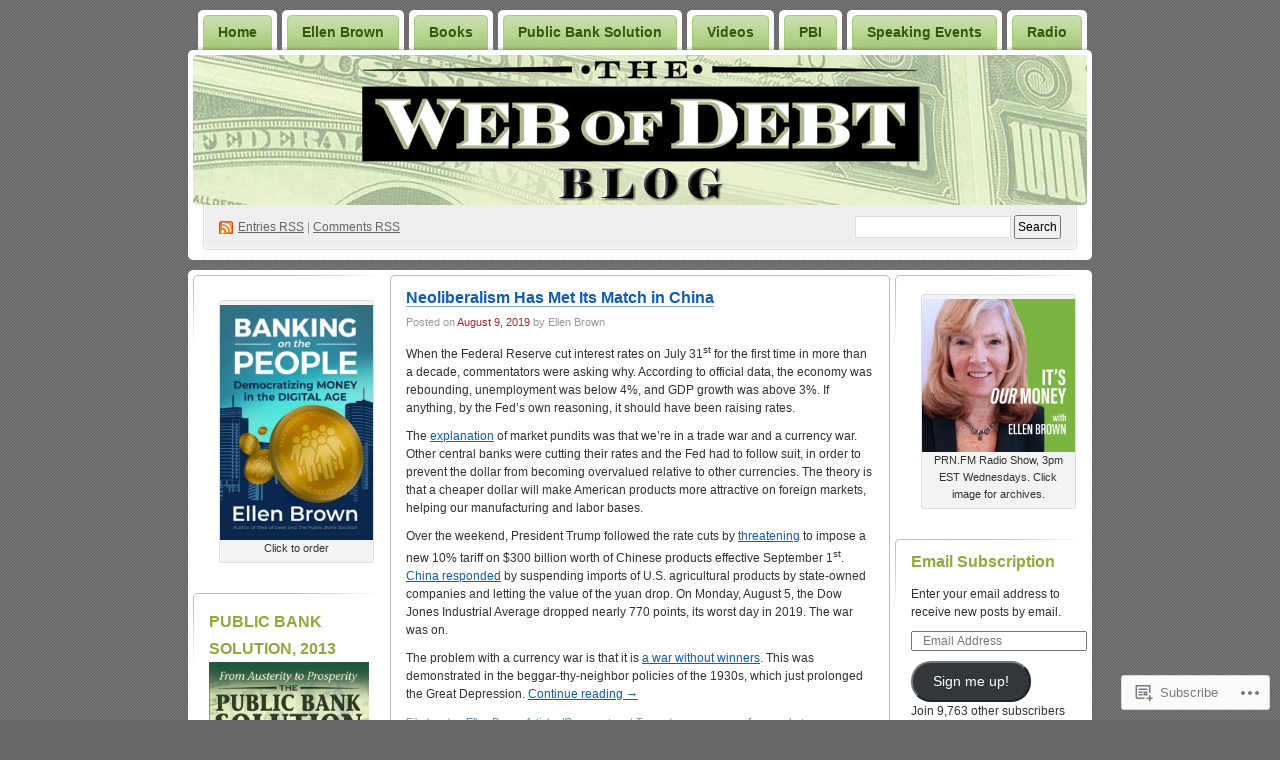

--- FILE ---
content_type: text/html; charset=UTF-8
request_url: https://ellenbrown.com/tag/trade-war/
body_size: 34988
content:
<!DOCTYPE html PUBLIC "-//W3C//DTD XHTML 1.0 Transitional//EN" "http://www.w3.org/TR/xhtml1/DTD/xhtml1-transitional.dtd">
<!--[if IE 8]>
<html id="ie8" xmlns="http://www.w3.org/1999/xhtml" lang="en">
<![endif]-->
<!--[if !(IE 8)]><!-->
<html xmlns="http://www.w3.org/1999/xhtml" lang="en">
<!--<![endif]-->
<head profile="http://gmpg.org/xfn/11">
<meta http-equiv="Content-Type" content="text/html; charset=UTF-8" />
<title>trade war | WEB OF DEBT BLOG</title>
<link rel="pingback" href="https://ellenbrown.com/xmlrpc.php" />
<meta name='robots' content='max-image-preview:large' />

<!-- Async WordPress.com Remote Login -->
<script id="wpcom_remote_login_js">
var wpcom_remote_login_extra_auth = '';
function wpcom_remote_login_remove_dom_node_id( element_id ) {
	var dom_node = document.getElementById( element_id );
	if ( dom_node ) { dom_node.parentNode.removeChild( dom_node ); }
}
function wpcom_remote_login_remove_dom_node_classes( class_name ) {
	var dom_nodes = document.querySelectorAll( '.' + class_name );
	for ( var i = 0; i < dom_nodes.length; i++ ) {
		dom_nodes[ i ].parentNode.removeChild( dom_nodes[ i ] );
	}
}
function wpcom_remote_login_final_cleanup() {
	wpcom_remote_login_remove_dom_node_classes( "wpcom_remote_login_msg" );
	wpcom_remote_login_remove_dom_node_id( "wpcom_remote_login_key" );
	wpcom_remote_login_remove_dom_node_id( "wpcom_remote_login_validate" );
	wpcom_remote_login_remove_dom_node_id( "wpcom_remote_login_js" );
	wpcom_remote_login_remove_dom_node_id( "wpcom_request_access_iframe" );
	wpcom_remote_login_remove_dom_node_id( "wpcom_request_access_styles" );
}

// Watch for messages back from the remote login
window.addEventListener( "message", function( e ) {
	if ( e.origin === "https://r-login.wordpress.com" ) {
		var data = {};
		try {
			data = JSON.parse( e.data );
		} catch( e ) {
			wpcom_remote_login_final_cleanup();
			return;
		}

		if ( data.msg === 'LOGIN' ) {
			// Clean up the login check iframe
			wpcom_remote_login_remove_dom_node_id( "wpcom_remote_login_key" );

			var id_regex = new RegExp( /^[0-9]+$/ );
			var token_regex = new RegExp( /^.*|.*|.*$/ );
			if (
				token_regex.test( data.token )
				&& id_regex.test( data.wpcomid )
			) {
				// We have everything we need to ask for a login
				var script = document.createElement( "script" );
				script.setAttribute( "id", "wpcom_remote_login_validate" );
				script.src = '/remote-login.php?wpcom_remote_login=validate'
					+ '&wpcomid=' + data.wpcomid
					+ '&token=' + encodeURIComponent( data.token )
					+ '&host=' + window.location.protocol
					+ '//' + window.location.hostname
					+ '&postid=14246'
					+ '&is_singular=';
				document.body.appendChild( script );
			}

			return;
		}

		// Safari ITP, not logged in, so redirect
		if ( data.msg === 'LOGIN-REDIRECT' ) {
			window.location = 'https://wordpress.com/log-in?redirect_to=' + window.location.href;
			return;
		}

		// Safari ITP, storage access failed, remove the request
		if ( data.msg === 'LOGIN-REMOVE' ) {
			var css_zap = 'html { -webkit-transition: margin-top 1s; transition: margin-top 1s; } /* 9001 */ html { margin-top: 0 !important; } * html body { margin-top: 0 !important; } @media screen and ( max-width: 782px ) { html { margin-top: 0 !important; } * html body { margin-top: 0 !important; } }';
			var style_zap = document.createElement( 'style' );
			style_zap.type = 'text/css';
			style_zap.appendChild( document.createTextNode( css_zap ) );
			document.body.appendChild( style_zap );

			var e = document.getElementById( 'wpcom_request_access_iframe' );
			e.parentNode.removeChild( e );

			document.cookie = 'wordpress_com_login_access=denied; path=/; max-age=31536000';

			return;
		}

		// Safari ITP
		if ( data.msg === 'REQUEST_ACCESS' ) {
			console.log( 'request access: safari' );

			// Check ITP iframe enable/disable knob
			if ( wpcom_remote_login_extra_auth !== 'safari_itp_iframe' ) {
				return;
			}

			// If we are in a "private window" there is no ITP.
			var private_window = false;
			try {
				var opendb = window.openDatabase( null, null, null, null );
			} catch( e ) {
				private_window = true;
			}

			if ( private_window ) {
				console.log( 'private window' );
				return;
			}

			var iframe = document.createElement( 'iframe' );
			iframe.id = 'wpcom_request_access_iframe';
			iframe.setAttribute( 'scrolling', 'no' );
			iframe.setAttribute( 'sandbox', 'allow-storage-access-by-user-activation allow-scripts allow-same-origin allow-top-navigation-by-user-activation' );
			iframe.src = 'https://r-login.wordpress.com/remote-login.php?wpcom_remote_login=request_access&origin=' + encodeURIComponent( data.origin ) + '&wpcomid=' + encodeURIComponent( data.wpcomid );

			var css = 'html { -webkit-transition: margin-top 1s; transition: margin-top 1s; } /* 9001 */ html { margin-top: 46px !important; } * html body { margin-top: 46px !important; } @media screen and ( max-width: 660px ) { html { margin-top: 71px !important; } * html body { margin-top: 71px !important; } #wpcom_request_access_iframe { display: block; height: 71px !important; } } #wpcom_request_access_iframe { border: 0px; height: 46px; position: fixed; top: 0; left: 0; width: 100%; min-width: 100%; z-index: 99999; background: #23282d; } ';

			var style = document.createElement( 'style' );
			style.type = 'text/css';
			style.id = 'wpcom_request_access_styles';
			style.appendChild( document.createTextNode( css ) );
			document.body.appendChild( style );

			document.body.appendChild( iframe );
		}

		if ( data.msg === 'DONE' ) {
			wpcom_remote_login_final_cleanup();
		}
	}
}, false );

// Inject the remote login iframe after the page has had a chance to load
// more critical resources
window.addEventListener( "DOMContentLoaded", function( e ) {
	var iframe = document.createElement( "iframe" );
	iframe.style.display = "none";
	iframe.setAttribute( "scrolling", "no" );
	iframe.setAttribute( "id", "wpcom_remote_login_key" );
	iframe.src = "https://r-login.wordpress.com/remote-login.php"
		+ "?wpcom_remote_login=key"
		+ "&origin=aHR0cHM6Ly9lbGxlbmJyb3duLmNvbQ%3D%3D"
		+ "&wpcomid=1121595"
		+ "&time=" + Math.floor( Date.now() / 1000 );
	document.body.appendChild( iframe );
}, false );
</script>
<link rel='dns-prefetch' href='//s0.wp.com' />
<link rel="alternate" type="application/rss+xml" title="WEB OF DEBT BLOG &raquo; Feed" href="https://ellenbrown.com/feed/" />
<link rel="alternate" type="application/rss+xml" title="WEB OF DEBT BLOG &raquo; Comments Feed" href="https://ellenbrown.com/comments/feed/" />
<link rel="alternate" type="application/rss+xml" title="WEB OF DEBT BLOG &raquo; trade war Tag Feed" href="https://ellenbrown.com/tag/trade-war/feed/" />
	<script type="text/javascript">
		/* <![CDATA[ */
		function addLoadEvent(func) {
			var oldonload = window.onload;
			if (typeof window.onload != 'function') {
				window.onload = func;
			} else {
				window.onload = function () {
					oldonload();
					func();
				}
			}
		}
		/* ]]> */
	</script>
	<link crossorigin='anonymous' rel='stylesheet' id='all-css-0-1' href='/wp-content/mu-plugins/infinity/themes/pub/digg3.css?m=1340739835i&cssminify=yes' type='text/css' media='all' />
<style id='wp-emoji-styles-inline-css'>

	img.wp-smiley, img.emoji {
		display: inline !important;
		border: none !important;
		box-shadow: none !important;
		height: 1em !important;
		width: 1em !important;
		margin: 0 0.07em !important;
		vertical-align: -0.1em !important;
		background: none !important;
		padding: 0 !important;
	}
/*# sourceURL=wp-emoji-styles-inline-css */
</style>
<link crossorigin='anonymous' rel='stylesheet' id='all-css-2-1' href='/wp-content/plugins/gutenberg-core/v22.2.0/build/styles/block-library/style.css?m=1764855221i&cssminify=yes' type='text/css' media='all' />
<style id='wp-block-library-inline-css'>
.has-text-align-justify {
	text-align:justify;
}
.has-text-align-justify{text-align:justify;}

/*# sourceURL=wp-block-library-inline-css */
</style><style id='global-styles-inline-css'>
:root{--wp--preset--aspect-ratio--square: 1;--wp--preset--aspect-ratio--4-3: 4/3;--wp--preset--aspect-ratio--3-4: 3/4;--wp--preset--aspect-ratio--3-2: 3/2;--wp--preset--aspect-ratio--2-3: 2/3;--wp--preset--aspect-ratio--16-9: 16/9;--wp--preset--aspect-ratio--9-16: 9/16;--wp--preset--color--black: #000000;--wp--preset--color--cyan-bluish-gray: #abb8c3;--wp--preset--color--white: #ffffff;--wp--preset--color--pale-pink: #f78da7;--wp--preset--color--vivid-red: #cf2e2e;--wp--preset--color--luminous-vivid-orange: #ff6900;--wp--preset--color--luminous-vivid-amber: #fcb900;--wp--preset--color--light-green-cyan: #7bdcb5;--wp--preset--color--vivid-green-cyan: #00d084;--wp--preset--color--pale-cyan-blue: #8ed1fc;--wp--preset--color--vivid-cyan-blue: #0693e3;--wp--preset--color--vivid-purple: #9b51e0;--wp--preset--gradient--vivid-cyan-blue-to-vivid-purple: linear-gradient(135deg,rgb(6,147,227) 0%,rgb(155,81,224) 100%);--wp--preset--gradient--light-green-cyan-to-vivid-green-cyan: linear-gradient(135deg,rgb(122,220,180) 0%,rgb(0,208,130) 100%);--wp--preset--gradient--luminous-vivid-amber-to-luminous-vivid-orange: linear-gradient(135deg,rgb(252,185,0) 0%,rgb(255,105,0) 100%);--wp--preset--gradient--luminous-vivid-orange-to-vivid-red: linear-gradient(135deg,rgb(255,105,0) 0%,rgb(207,46,46) 100%);--wp--preset--gradient--very-light-gray-to-cyan-bluish-gray: linear-gradient(135deg,rgb(238,238,238) 0%,rgb(169,184,195) 100%);--wp--preset--gradient--cool-to-warm-spectrum: linear-gradient(135deg,rgb(74,234,220) 0%,rgb(151,120,209) 20%,rgb(207,42,186) 40%,rgb(238,44,130) 60%,rgb(251,105,98) 80%,rgb(254,248,76) 100%);--wp--preset--gradient--blush-light-purple: linear-gradient(135deg,rgb(255,206,236) 0%,rgb(152,150,240) 100%);--wp--preset--gradient--blush-bordeaux: linear-gradient(135deg,rgb(254,205,165) 0%,rgb(254,45,45) 50%,rgb(107,0,62) 100%);--wp--preset--gradient--luminous-dusk: linear-gradient(135deg,rgb(255,203,112) 0%,rgb(199,81,192) 50%,rgb(65,88,208) 100%);--wp--preset--gradient--pale-ocean: linear-gradient(135deg,rgb(255,245,203) 0%,rgb(182,227,212) 50%,rgb(51,167,181) 100%);--wp--preset--gradient--electric-grass: linear-gradient(135deg,rgb(202,248,128) 0%,rgb(113,206,126) 100%);--wp--preset--gradient--midnight: linear-gradient(135deg,rgb(2,3,129) 0%,rgb(40,116,252) 100%);--wp--preset--font-size--small: 13px;--wp--preset--font-size--medium: 20px;--wp--preset--font-size--large: 36px;--wp--preset--font-size--x-large: 42px;--wp--preset--font-family--albert-sans: 'Albert Sans', sans-serif;--wp--preset--font-family--alegreya: Alegreya, serif;--wp--preset--font-family--arvo: Arvo, serif;--wp--preset--font-family--bodoni-moda: 'Bodoni Moda', serif;--wp--preset--font-family--bricolage-grotesque: 'Bricolage Grotesque', sans-serif;--wp--preset--font-family--cabin: Cabin, sans-serif;--wp--preset--font-family--chivo: Chivo, sans-serif;--wp--preset--font-family--commissioner: Commissioner, sans-serif;--wp--preset--font-family--cormorant: Cormorant, serif;--wp--preset--font-family--courier-prime: 'Courier Prime', monospace;--wp--preset--font-family--crimson-pro: 'Crimson Pro', serif;--wp--preset--font-family--dm-mono: 'DM Mono', monospace;--wp--preset--font-family--dm-sans: 'DM Sans', sans-serif;--wp--preset--font-family--dm-serif-display: 'DM Serif Display', serif;--wp--preset--font-family--domine: Domine, serif;--wp--preset--font-family--eb-garamond: 'EB Garamond', serif;--wp--preset--font-family--epilogue: Epilogue, sans-serif;--wp--preset--font-family--fahkwang: Fahkwang, sans-serif;--wp--preset--font-family--figtree: Figtree, sans-serif;--wp--preset--font-family--fira-sans: 'Fira Sans', sans-serif;--wp--preset--font-family--fjalla-one: 'Fjalla One', sans-serif;--wp--preset--font-family--fraunces: Fraunces, serif;--wp--preset--font-family--gabarito: Gabarito, system-ui;--wp--preset--font-family--ibm-plex-mono: 'IBM Plex Mono', monospace;--wp--preset--font-family--ibm-plex-sans: 'IBM Plex Sans', sans-serif;--wp--preset--font-family--ibarra-real-nova: 'Ibarra Real Nova', serif;--wp--preset--font-family--instrument-serif: 'Instrument Serif', serif;--wp--preset--font-family--inter: Inter, sans-serif;--wp--preset--font-family--josefin-sans: 'Josefin Sans', sans-serif;--wp--preset--font-family--jost: Jost, sans-serif;--wp--preset--font-family--libre-baskerville: 'Libre Baskerville', serif;--wp--preset--font-family--libre-franklin: 'Libre Franklin', sans-serif;--wp--preset--font-family--literata: Literata, serif;--wp--preset--font-family--lora: Lora, serif;--wp--preset--font-family--merriweather: Merriweather, serif;--wp--preset--font-family--montserrat: Montserrat, sans-serif;--wp--preset--font-family--newsreader: Newsreader, serif;--wp--preset--font-family--noto-sans-mono: 'Noto Sans Mono', sans-serif;--wp--preset--font-family--nunito: Nunito, sans-serif;--wp--preset--font-family--open-sans: 'Open Sans', sans-serif;--wp--preset--font-family--overpass: Overpass, sans-serif;--wp--preset--font-family--pt-serif: 'PT Serif', serif;--wp--preset--font-family--petrona: Petrona, serif;--wp--preset--font-family--piazzolla: Piazzolla, serif;--wp--preset--font-family--playfair-display: 'Playfair Display', serif;--wp--preset--font-family--plus-jakarta-sans: 'Plus Jakarta Sans', sans-serif;--wp--preset--font-family--poppins: Poppins, sans-serif;--wp--preset--font-family--raleway: Raleway, sans-serif;--wp--preset--font-family--roboto: Roboto, sans-serif;--wp--preset--font-family--roboto-slab: 'Roboto Slab', serif;--wp--preset--font-family--rubik: Rubik, sans-serif;--wp--preset--font-family--rufina: Rufina, serif;--wp--preset--font-family--sora: Sora, sans-serif;--wp--preset--font-family--source-sans-3: 'Source Sans 3', sans-serif;--wp--preset--font-family--source-serif-4: 'Source Serif 4', serif;--wp--preset--font-family--space-mono: 'Space Mono', monospace;--wp--preset--font-family--syne: Syne, sans-serif;--wp--preset--font-family--texturina: Texturina, serif;--wp--preset--font-family--urbanist: Urbanist, sans-serif;--wp--preset--font-family--work-sans: 'Work Sans', sans-serif;--wp--preset--spacing--20: 0.44rem;--wp--preset--spacing--30: 0.67rem;--wp--preset--spacing--40: 1rem;--wp--preset--spacing--50: 1.5rem;--wp--preset--spacing--60: 2.25rem;--wp--preset--spacing--70: 3.38rem;--wp--preset--spacing--80: 5.06rem;--wp--preset--shadow--natural: 6px 6px 9px rgba(0, 0, 0, 0.2);--wp--preset--shadow--deep: 12px 12px 50px rgba(0, 0, 0, 0.4);--wp--preset--shadow--sharp: 6px 6px 0px rgba(0, 0, 0, 0.2);--wp--preset--shadow--outlined: 6px 6px 0px -3px rgb(255, 255, 255), 6px 6px rgb(0, 0, 0);--wp--preset--shadow--crisp: 6px 6px 0px rgb(0, 0, 0);}:where(.is-layout-flex){gap: 0.5em;}:where(.is-layout-grid){gap: 0.5em;}body .is-layout-flex{display: flex;}.is-layout-flex{flex-wrap: wrap;align-items: center;}.is-layout-flex > :is(*, div){margin: 0;}body .is-layout-grid{display: grid;}.is-layout-grid > :is(*, div){margin: 0;}:where(.wp-block-columns.is-layout-flex){gap: 2em;}:where(.wp-block-columns.is-layout-grid){gap: 2em;}:where(.wp-block-post-template.is-layout-flex){gap: 1.25em;}:where(.wp-block-post-template.is-layout-grid){gap: 1.25em;}.has-black-color{color: var(--wp--preset--color--black) !important;}.has-cyan-bluish-gray-color{color: var(--wp--preset--color--cyan-bluish-gray) !important;}.has-white-color{color: var(--wp--preset--color--white) !important;}.has-pale-pink-color{color: var(--wp--preset--color--pale-pink) !important;}.has-vivid-red-color{color: var(--wp--preset--color--vivid-red) !important;}.has-luminous-vivid-orange-color{color: var(--wp--preset--color--luminous-vivid-orange) !important;}.has-luminous-vivid-amber-color{color: var(--wp--preset--color--luminous-vivid-amber) !important;}.has-light-green-cyan-color{color: var(--wp--preset--color--light-green-cyan) !important;}.has-vivid-green-cyan-color{color: var(--wp--preset--color--vivid-green-cyan) !important;}.has-pale-cyan-blue-color{color: var(--wp--preset--color--pale-cyan-blue) !important;}.has-vivid-cyan-blue-color{color: var(--wp--preset--color--vivid-cyan-blue) !important;}.has-vivid-purple-color{color: var(--wp--preset--color--vivid-purple) !important;}.has-black-background-color{background-color: var(--wp--preset--color--black) !important;}.has-cyan-bluish-gray-background-color{background-color: var(--wp--preset--color--cyan-bluish-gray) !important;}.has-white-background-color{background-color: var(--wp--preset--color--white) !important;}.has-pale-pink-background-color{background-color: var(--wp--preset--color--pale-pink) !important;}.has-vivid-red-background-color{background-color: var(--wp--preset--color--vivid-red) !important;}.has-luminous-vivid-orange-background-color{background-color: var(--wp--preset--color--luminous-vivid-orange) !important;}.has-luminous-vivid-amber-background-color{background-color: var(--wp--preset--color--luminous-vivid-amber) !important;}.has-light-green-cyan-background-color{background-color: var(--wp--preset--color--light-green-cyan) !important;}.has-vivid-green-cyan-background-color{background-color: var(--wp--preset--color--vivid-green-cyan) !important;}.has-pale-cyan-blue-background-color{background-color: var(--wp--preset--color--pale-cyan-blue) !important;}.has-vivid-cyan-blue-background-color{background-color: var(--wp--preset--color--vivid-cyan-blue) !important;}.has-vivid-purple-background-color{background-color: var(--wp--preset--color--vivid-purple) !important;}.has-black-border-color{border-color: var(--wp--preset--color--black) !important;}.has-cyan-bluish-gray-border-color{border-color: var(--wp--preset--color--cyan-bluish-gray) !important;}.has-white-border-color{border-color: var(--wp--preset--color--white) !important;}.has-pale-pink-border-color{border-color: var(--wp--preset--color--pale-pink) !important;}.has-vivid-red-border-color{border-color: var(--wp--preset--color--vivid-red) !important;}.has-luminous-vivid-orange-border-color{border-color: var(--wp--preset--color--luminous-vivid-orange) !important;}.has-luminous-vivid-amber-border-color{border-color: var(--wp--preset--color--luminous-vivid-amber) !important;}.has-light-green-cyan-border-color{border-color: var(--wp--preset--color--light-green-cyan) !important;}.has-vivid-green-cyan-border-color{border-color: var(--wp--preset--color--vivid-green-cyan) !important;}.has-pale-cyan-blue-border-color{border-color: var(--wp--preset--color--pale-cyan-blue) !important;}.has-vivid-cyan-blue-border-color{border-color: var(--wp--preset--color--vivid-cyan-blue) !important;}.has-vivid-purple-border-color{border-color: var(--wp--preset--color--vivid-purple) !important;}.has-vivid-cyan-blue-to-vivid-purple-gradient-background{background: var(--wp--preset--gradient--vivid-cyan-blue-to-vivid-purple) !important;}.has-light-green-cyan-to-vivid-green-cyan-gradient-background{background: var(--wp--preset--gradient--light-green-cyan-to-vivid-green-cyan) !important;}.has-luminous-vivid-amber-to-luminous-vivid-orange-gradient-background{background: var(--wp--preset--gradient--luminous-vivid-amber-to-luminous-vivid-orange) !important;}.has-luminous-vivid-orange-to-vivid-red-gradient-background{background: var(--wp--preset--gradient--luminous-vivid-orange-to-vivid-red) !important;}.has-very-light-gray-to-cyan-bluish-gray-gradient-background{background: var(--wp--preset--gradient--very-light-gray-to-cyan-bluish-gray) !important;}.has-cool-to-warm-spectrum-gradient-background{background: var(--wp--preset--gradient--cool-to-warm-spectrum) !important;}.has-blush-light-purple-gradient-background{background: var(--wp--preset--gradient--blush-light-purple) !important;}.has-blush-bordeaux-gradient-background{background: var(--wp--preset--gradient--blush-bordeaux) !important;}.has-luminous-dusk-gradient-background{background: var(--wp--preset--gradient--luminous-dusk) !important;}.has-pale-ocean-gradient-background{background: var(--wp--preset--gradient--pale-ocean) !important;}.has-electric-grass-gradient-background{background: var(--wp--preset--gradient--electric-grass) !important;}.has-midnight-gradient-background{background: var(--wp--preset--gradient--midnight) !important;}.has-small-font-size{font-size: var(--wp--preset--font-size--small) !important;}.has-medium-font-size{font-size: var(--wp--preset--font-size--medium) !important;}.has-large-font-size{font-size: var(--wp--preset--font-size--large) !important;}.has-x-large-font-size{font-size: var(--wp--preset--font-size--x-large) !important;}.has-albert-sans-font-family{font-family: var(--wp--preset--font-family--albert-sans) !important;}.has-alegreya-font-family{font-family: var(--wp--preset--font-family--alegreya) !important;}.has-arvo-font-family{font-family: var(--wp--preset--font-family--arvo) !important;}.has-bodoni-moda-font-family{font-family: var(--wp--preset--font-family--bodoni-moda) !important;}.has-bricolage-grotesque-font-family{font-family: var(--wp--preset--font-family--bricolage-grotesque) !important;}.has-cabin-font-family{font-family: var(--wp--preset--font-family--cabin) !important;}.has-chivo-font-family{font-family: var(--wp--preset--font-family--chivo) !important;}.has-commissioner-font-family{font-family: var(--wp--preset--font-family--commissioner) !important;}.has-cormorant-font-family{font-family: var(--wp--preset--font-family--cormorant) !important;}.has-courier-prime-font-family{font-family: var(--wp--preset--font-family--courier-prime) !important;}.has-crimson-pro-font-family{font-family: var(--wp--preset--font-family--crimson-pro) !important;}.has-dm-mono-font-family{font-family: var(--wp--preset--font-family--dm-mono) !important;}.has-dm-sans-font-family{font-family: var(--wp--preset--font-family--dm-sans) !important;}.has-dm-serif-display-font-family{font-family: var(--wp--preset--font-family--dm-serif-display) !important;}.has-domine-font-family{font-family: var(--wp--preset--font-family--domine) !important;}.has-eb-garamond-font-family{font-family: var(--wp--preset--font-family--eb-garamond) !important;}.has-epilogue-font-family{font-family: var(--wp--preset--font-family--epilogue) !important;}.has-fahkwang-font-family{font-family: var(--wp--preset--font-family--fahkwang) !important;}.has-figtree-font-family{font-family: var(--wp--preset--font-family--figtree) !important;}.has-fira-sans-font-family{font-family: var(--wp--preset--font-family--fira-sans) !important;}.has-fjalla-one-font-family{font-family: var(--wp--preset--font-family--fjalla-one) !important;}.has-fraunces-font-family{font-family: var(--wp--preset--font-family--fraunces) !important;}.has-gabarito-font-family{font-family: var(--wp--preset--font-family--gabarito) !important;}.has-ibm-plex-mono-font-family{font-family: var(--wp--preset--font-family--ibm-plex-mono) !important;}.has-ibm-plex-sans-font-family{font-family: var(--wp--preset--font-family--ibm-plex-sans) !important;}.has-ibarra-real-nova-font-family{font-family: var(--wp--preset--font-family--ibarra-real-nova) !important;}.has-instrument-serif-font-family{font-family: var(--wp--preset--font-family--instrument-serif) !important;}.has-inter-font-family{font-family: var(--wp--preset--font-family--inter) !important;}.has-josefin-sans-font-family{font-family: var(--wp--preset--font-family--josefin-sans) !important;}.has-jost-font-family{font-family: var(--wp--preset--font-family--jost) !important;}.has-libre-baskerville-font-family{font-family: var(--wp--preset--font-family--libre-baskerville) !important;}.has-libre-franklin-font-family{font-family: var(--wp--preset--font-family--libre-franklin) !important;}.has-literata-font-family{font-family: var(--wp--preset--font-family--literata) !important;}.has-lora-font-family{font-family: var(--wp--preset--font-family--lora) !important;}.has-merriweather-font-family{font-family: var(--wp--preset--font-family--merriweather) !important;}.has-montserrat-font-family{font-family: var(--wp--preset--font-family--montserrat) !important;}.has-newsreader-font-family{font-family: var(--wp--preset--font-family--newsreader) !important;}.has-noto-sans-mono-font-family{font-family: var(--wp--preset--font-family--noto-sans-mono) !important;}.has-nunito-font-family{font-family: var(--wp--preset--font-family--nunito) !important;}.has-open-sans-font-family{font-family: var(--wp--preset--font-family--open-sans) !important;}.has-overpass-font-family{font-family: var(--wp--preset--font-family--overpass) !important;}.has-pt-serif-font-family{font-family: var(--wp--preset--font-family--pt-serif) !important;}.has-petrona-font-family{font-family: var(--wp--preset--font-family--petrona) !important;}.has-piazzolla-font-family{font-family: var(--wp--preset--font-family--piazzolla) !important;}.has-playfair-display-font-family{font-family: var(--wp--preset--font-family--playfair-display) !important;}.has-plus-jakarta-sans-font-family{font-family: var(--wp--preset--font-family--plus-jakarta-sans) !important;}.has-poppins-font-family{font-family: var(--wp--preset--font-family--poppins) !important;}.has-raleway-font-family{font-family: var(--wp--preset--font-family--raleway) !important;}.has-roboto-font-family{font-family: var(--wp--preset--font-family--roboto) !important;}.has-roboto-slab-font-family{font-family: var(--wp--preset--font-family--roboto-slab) !important;}.has-rubik-font-family{font-family: var(--wp--preset--font-family--rubik) !important;}.has-rufina-font-family{font-family: var(--wp--preset--font-family--rufina) !important;}.has-sora-font-family{font-family: var(--wp--preset--font-family--sora) !important;}.has-source-sans-3-font-family{font-family: var(--wp--preset--font-family--source-sans-3) !important;}.has-source-serif-4-font-family{font-family: var(--wp--preset--font-family--source-serif-4) !important;}.has-space-mono-font-family{font-family: var(--wp--preset--font-family--space-mono) !important;}.has-syne-font-family{font-family: var(--wp--preset--font-family--syne) !important;}.has-texturina-font-family{font-family: var(--wp--preset--font-family--texturina) !important;}.has-urbanist-font-family{font-family: var(--wp--preset--font-family--urbanist) !important;}.has-work-sans-font-family{font-family: var(--wp--preset--font-family--work-sans) !important;}
/*# sourceURL=global-styles-inline-css */
</style>

<style id='classic-theme-styles-inline-css'>
/*! This file is auto-generated */
.wp-block-button__link{color:#fff;background-color:#32373c;border-radius:9999px;box-shadow:none;text-decoration:none;padding:calc(.667em + 2px) calc(1.333em + 2px);font-size:1.125em}.wp-block-file__button{background:#32373c;color:#fff;text-decoration:none}
/*# sourceURL=/wp-includes/css/classic-themes.min.css */
</style>
<link crossorigin='anonymous' rel='stylesheet' id='all-css-4-1' href='/_static/??-eJx9j10KwjAQhC/kZklT/HkQz9KkS4wmbehurN7eiFgFoS/LMsw3w+CcwY2D0CCYY/FhYHSjjaO7MjZK75UGDilHgoluqsU+sCwOYHlEUo55gz9BqcA3a6Kqp9zJy5GoDx1FStW2hs2h9yQV588PQvd1JNcasDZPxAz1plASyLl28R/3ljEXWwd5b3AZckpHvWv19mCMaS5P0itpgQ==&cssminify=yes' type='text/css' media='all' />
<style id='jetpack_facebook_likebox-inline-css'>
.widget_facebook_likebox {
	overflow: hidden;
}

/*# sourceURL=/wp-content/mu-plugins/jetpack-plugin/sun/modules/widgets/facebook-likebox/style.css */
</style>
<link crossorigin='anonymous' rel='stylesheet' id='all-css-6-1' href='/_static/??-eJzTLy/QTc7PK0nNK9HPLdUtyClNz8wr1i9KTcrJTwcy0/WTi5G5ekCujj52Temp+bo5+cmJJZn5eSgc3bScxMwikFb7XFtDE1NLExMLc0OTLACohS2q&cssminify=yes' type='text/css' media='all' />
<link crossorigin='anonymous' rel='stylesheet' id='print-css-7-1' href='/wp-content/mu-plugins/global-print/global-print.css?m=1465851035i&cssminify=yes' type='text/css' media='print' />
<style id='jetpack-global-styles-frontend-style-inline-css'>
:root { --font-headings: unset; --font-base: unset; --font-headings-default: -apple-system,BlinkMacSystemFont,"Segoe UI",Roboto,Oxygen-Sans,Ubuntu,Cantarell,"Helvetica Neue",sans-serif; --font-base-default: -apple-system,BlinkMacSystemFont,"Segoe UI",Roboto,Oxygen-Sans,Ubuntu,Cantarell,"Helvetica Neue",sans-serif;}
/*# sourceURL=jetpack-global-styles-frontend-style-inline-css */
</style>
<link crossorigin='anonymous' rel='stylesheet' id='all-css-10-1' href='/wp-content/themes/h4/global.css?m=1420737423i&cssminify=yes' type='text/css' media='all' />
<script type="text/javascript" id="wpcom-actionbar-placeholder-js-extra">
/* <![CDATA[ */
var actionbardata = {"siteID":"1121595","postID":"0","siteURL":"https://ellenbrown.com","xhrURL":"https://ellenbrown.com/wp-admin/admin-ajax.php","nonce":"7ed99205b0","isLoggedIn":"","statusMessage":"","subsEmailDefault":"instantly","proxyScriptUrl":"https://s0.wp.com/wp-content/js/wpcom-proxy-request.js?m=1513050504i&amp;ver=20211021","i18n":{"followedText":"New posts from this site will now appear in your \u003Ca href=\"https://wordpress.com/reader\"\u003EReader\u003C/a\u003E","foldBar":"Collapse this bar","unfoldBar":"Expand this bar","shortLinkCopied":"Shortlink copied to clipboard."}};
//# sourceURL=wpcom-actionbar-placeholder-js-extra
/* ]]> */
</script>
<script type="text/javascript" id="jetpack-mu-wpcom-settings-js-before">
/* <![CDATA[ */
var JETPACK_MU_WPCOM_SETTINGS = {"assetsUrl":"https://s0.wp.com/wp-content/mu-plugins/jetpack-mu-wpcom-plugin/sun/jetpack_vendor/automattic/jetpack-mu-wpcom/src/build/"};
//# sourceURL=jetpack-mu-wpcom-settings-js-before
/* ]]> */
</script>
<script crossorigin='anonymous' type='text/javascript'  src='/wp-content/js/rlt-proxy.js?m=1720530689i'></script>
<script type="text/javascript" id="rlt-proxy-js-after">
/* <![CDATA[ */
	rltInitialize( {"token":null,"iframeOrigins":["https:\/\/widgets.wp.com"]} );
//# sourceURL=rlt-proxy-js-after
/* ]]> */
</script>
<link rel="EditURI" type="application/rsd+xml" title="RSD" href="https://webofdebt.wordpress.com/xmlrpc.php?rsd" />
<meta name="generator" content="WordPress.com" />

<!-- Jetpack Open Graph Tags -->
<meta property="og:type" content="website" />
<meta property="og:title" content="trade war &#8211; WEB OF DEBT BLOG" />
<meta property="og:url" content="https://ellenbrown.com/tag/trade-war/" />
<meta property="og:site_name" content="WEB OF DEBT BLOG" />
<meta property="og:image" content="https://s0.wp.com/i/blank.jpg?m=1383295312i" />
<meta property="og:image:width" content="200" />
<meta property="og:image:height" content="200" />
<meta property="og:image:alt" content="" />
<meta property="og:locale" content="en_US" />
<meta name="twitter:creator" content="@webofdebt" />
<meta name="twitter:site" content="@webofdebt" />

<!-- End Jetpack Open Graph Tags -->
<link rel="shortcut icon" type="image/x-icon" href="https://s0.wp.com/i/favicon.ico?m=1713425267i" sizes="16x16 24x24 32x32 48x48" />
<link rel="icon" type="image/x-icon" href="https://s0.wp.com/i/favicon.ico?m=1713425267i" sizes="16x16 24x24 32x32 48x48" />
<link rel="apple-touch-icon" href="https://s0.wp.com/i/webclip.png?m=1713868326i" />
<link rel='openid.server' href='https://ellenbrown.com/?openidserver=1' />
<link rel='openid.delegate' href='https://ellenbrown.com/' />
<link rel="search" type="application/opensearchdescription+xml" href="https://ellenbrown.com/osd.xml" title="WEB OF DEBT BLOG" />
<link rel="search" type="application/opensearchdescription+xml" href="https://s1.wp.com/opensearch.xml" title="WordPress.com" />
		<style id="wpcom-hotfix-masterbar-style">
			@media screen and (min-width: 783px) {
				#wpadminbar .quicklinks li#wp-admin-bar-my-account.with-avatar > a img {
					margin-top: 5px;
				}
			}
		</style>
		<style type="text/css">.recentcomments a{display:inline !important;padding:0 !important;margin:0 !important;}</style>		<style type="text/css">
			.recentcomments a {
				display: inline !important;
				padding: 0 !important;
				margin: 0 !important;
			}

			table.recentcommentsavatartop img.avatar, table.recentcommentsavatarend img.avatar {
				border: 0px;
				margin: 0;
			}

			table.recentcommentsavatartop a, table.recentcommentsavatarend a {
				border: 0px !important;
				background-color: transparent !important;
			}

			td.recentcommentsavatarend, td.recentcommentsavatartop {
				padding: 0px 0px 1px 0px;
				margin: 0px;
			}

			td.recentcommentstextend {
				border: none !important;
				padding: 0px 0px 2px 10px;
			}

			.rtl td.recentcommentstextend {
				padding: 0px 10px 2px 0px;
			}

			td.recentcommentstexttop {
				border: none;
				padding: 0px 0px 0px 10px;
			}

			.rtl td.recentcommentstexttop {
				padding: 0px 10px 0px 0px;
			}
		</style>
		<meta name="description" content="Posts about trade war written by Ellen Brown" />
<style type="text/css">
#header h1 a, #header .description {
display: none;
}
</style>
			<link rel="stylesheet" id="custom-css-css" type="text/css" href="https://s0.wp.com/?custom-css=1&#038;csblog=4HMf&#038;cscache=6&#038;csrev=2" />
			<link crossorigin='anonymous' rel='stylesheet' id='all-css-0-3' href='/wp-content/mu-plugins/jetpack-plugin/sun/_inc/build/subscriptions/subscriptions.min.css?m=1753981412i&cssminify=yes' type='text/css' media='all' />
</head>
<body class="archive tag tag-trade-war tag-6194671 wp-theme-pubdigg3 customizer-styles-applied jetpack-reblog-enabled"><div id="container">

<div id="header">

	<div id="menu">
		<ul id="menu-web-of-debt" class="menu"><li id="menu-item-4176" class="menu-item menu-item-type-custom menu-item-object-custom menu-item-4176"><a href="http://www.ellenbrown.com/">Home</a></li>
<li id="menu-item-6204" class="menu-item menu-item-type-post_type menu-item-object-page menu-item-6204"><a href="https://ellenbrown.com/author/">Ellen Brown</a></li>
<li id="menu-item-8722" class="menu-item menu-item-type-post_type menu-item-object-page menu-item-has-children menu-item-8722"><a href="https://ellenbrown.com/books/">Books</a>
<ul class="sub-menu">
	<li id="menu-item-4129" class="menu-item menu-item-type-custom menu-item-object-custom menu-item-4129"><a href="http://www.webofdebt.com/order.php">Web of Debt</a></li>
</ul>
</li>
<li id="menu-item-8738" class="menu-item menu-item-type-post_type menu-item-object-page menu-item-8738"><a href="https://ellenbrown.com/books/the-public-bank-solution/">Public Bank Solution</a></li>
<li id="menu-item-8805" class="menu-item menu-item-type-post_type menu-item-object-page menu-item-8805"><a href="https://ellenbrown.com/media/">Videos</a></li>
<li id="menu-item-4175" class="menu-item menu-item-type-custom menu-item-object-custom menu-item-has-children menu-item-4175"><a href="http://www.publicbankinginstitute.org/">PBI</a>
<ul class="sub-menu">
	<li id="menu-item-4130" class="menu-item menu-item-type-custom menu-item-object-custom menu-item-4130"><a href="http://publicbanking.wordpress.com/">Public Banking Blog</a></li>
</ul>
</li>
<li id="menu-item-6205" class="menu-item menu-item-type-post_type menu-item-object-page menu-item-6205"><a href="https://ellenbrown.com/interviews-presentations/">Speaking Events</a></li>
<li id="menu-item-9066" class="menu-item menu-item-type-post_type menu-item-object-page menu-item-9066"><a href="https://ellenbrown.com/radio-show/">Radio</a></li>
<li id="menu-item-6206" class="menu-item menu-item-type-post_type menu-item-object-page menu-item-6206"><a href="https://ellenbrown.com/?page_id=391">Tools</a></li>
</ul>	</div>

	<div id="header-box">
	<div id="header-image">
		<img src="https://ellenbrown.com/wp-content/uploads/2008/06/blogheader4.jpg" alt="" />
	</div>
	<div id="header-overlay">
		<img src="https://s0.wp.com/wp-content/themes/pub/digg3/images/bg_header_overlay.png?m=1391151072i" alt="" />
	</div>

	<div id="pagetitle">
		<h1><a href="https://ellenbrown.com/" title="WEB OF DEBT BLOG">WEB OF DEBT BLOG</a></h1>
	</div>

	<div id="syndication">
		<a href="https://ellenbrown.com/feed/" title="Syndicate this site using RSS" class="feed">Entries <abbr title="Really Simple Syndication">RSS</abbr></a> &#124; <a href="https://ellenbrown.com/comments/feed/" title="Syndicate comments using RSS">Comments RSS</a>
	</div>
	<div id="searchbox">
		<form method="get" id="searchform" action="https://ellenbrown.com/">
<div>
	<input type="text" value="" name="s" id="s" />
	<input type="submit" id="searchsubmit" value="Search" />
</div>
</form>	</div>
	</div>
</div>

<div class="pagewrapper"><div id="page">

<!-- Start Obar -->

	<div class="obar">
<ul>

<li id="media_image-6" class="widget widget_media_image"><style>.widget.widget_media_image { overflow: hidden; }.widget.widget_media_image img { height: auto; max-width: 100%; }</style><div style="width: 204px" class="wp-caption alignnone"><a href="https://www.amazon.com/Banking-People-Democratizing-Money-Digital/dp/0998471917/ref=as_li_ss_tl?keywords=%22banking+on+the+people%22&#038;qid=1555967399&#038;s=gateway&#038;sr=8-1-fkmrnull&#038;linkCode=sl1&#038;tag=httpdemocracy-20&#038;linkId=5432b3b8b3bc58cd3b4bbf461ee5e38d&#038;language=en_US"><img width="194" height="300" src="https://ellenbrown.com/wp-content/uploads/2019/05/book-cover-blue-proof-.jpeg?w=194" class="image wp-image-14077  attachment-194x300 size-194x300" alt="Book cover, BOP" decoding="async" style="max-width: 100%; height: auto;" srcset="https://ellenbrown.com/wp-content/uploads/2019/05/book-cover-blue-proof-.jpeg?w=194 194w, https://ellenbrown.com/wp-content/uploads/2019/05/book-cover-blue-proof-.jpeg?w=388 388w, https://ellenbrown.com/wp-content/uploads/2019/05/book-cover-blue-proof-.jpeg?w=97 97w" sizes="(max-width: 194px) 100vw, 194px" data-attachment-id="14077" data-permalink="https://ellenbrown.com/book-cover-blue-proof/" data-orig-file="https://ellenbrown.com/wp-content/uploads/2019/05/book-cover-blue-proof-.jpeg" data-orig-size="828,1280" data-comments-opened="1" data-image-meta="{&quot;aperture&quot;:&quot;0&quot;,&quot;credit&quot;:&quot;&quot;,&quot;camera&quot;:&quot;&quot;,&quot;caption&quot;:&quot;&quot;,&quot;created_timestamp&quot;:&quot;1556709074&quot;,&quot;copyright&quot;:&quot;&quot;,&quot;focal_length&quot;:&quot;0&quot;,&quot;iso&quot;:&quot;0&quot;,&quot;shutter_speed&quot;:&quot;0&quot;,&quot;title&quot;:&quot;&quot;,&quot;orientation&quot;:&quot;1&quot;}" data-image-title="Book Cover BLUE proof" data-image-description="" data-image-caption="" data-medium-file="https://ellenbrown.com/wp-content/uploads/2019/05/book-cover-blue-proof-.jpeg?w=194" data-large-file="https://ellenbrown.com/wp-content/uploads/2019/05/book-cover-blue-proof-.jpeg?w=468" /></a><p class="wp-caption-text">Click to order</p></div></li>
<li id="media_image-4" class="widget widget_media_image"><h2 class="widgettitle">PUBLIC BANK SOLUTION, 2013</h2>
<style>.widget.widget_media_image { overflow: hidden; }.widget.widget_media_image img { height: auto; max-width: 100%; }</style><a href="https://www.amazon.com/Public-Bank-Solution-Austerity-Prosperity/dp/0983330867/ref=asap_B001IYZGX8_1_1?s=books&#038;ie=UTF8&#038;qid=1413333573&#038;sr=1-1" class="httpsellenbrowncombooks" rel="httpsellenbrowncombooks noopener" target="_blank"><img width="434" height="648" src="https://ellenbrown.com/wp-content/uploads/2019/05/pbs-cover-kindle.jpg" class="image wp-image-14078 alignleft attachment-full size-full" alt="" decoding="async" style="max-width: 100%; height: auto;" title="PUBLIC BANK SOLUTION, 2013" srcset="https://ellenbrown.com/wp-content/uploads/2019/05/pbs-cover-kindle.jpg 434w, https://ellenbrown.com/wp-content/uploads/2019/05/pbs-cover-kindle.jpg?w=100&amp;h=150 100w, https://ellenbrown.com/wp-content/uploads/2019/05/pbs-cover-kindle.jpg?w=201&amp;h=300 201w" sizes="(max-width: 434px) 100vw, 434px" data-attachment-id="14078" data-permalink="https://ellenbrown.com/9780983330868-perfect-psd-2/" data-orig-file="https://ellenbrown.com/wp-content/uploads/2019/05/pbs-cover-kindle.jpg" data-orig-size="434,648" data-comments-opened="1" data-image-meta="{&quot;aperture&quot;:&quot;0&quot;,&quot;credit&quot;:&quot;KM&quot;,&quot;camera&quot;:&quot;&quot;,&quot;caption&quot;:&quot;&quot;,&quot;created_timestamp&quot;:&quot;0&quot;,&quot;copyright&quot;:&quot;&quot;,&quot;focal_length&quot;:&quot;0&quot;,&quot;iso&quot;:&quot;0&quot;,&quot;shutter_speed&quot;:&quot;0&quot;,&quot;title&quot;:&quot;9780983330868-Perfect.psd&quot;,&quot;orientation&quot;:&quot;1&quot;}" data-image-title="9780983330868-Perfect.psd" data-image-description="" data-image-caption="" data-medium-file="https://ellenbrown.com/wp-content/uploads/2019/05/pbs-cover-kindle.jpg?w=201" data-large-file="https://ellenbrown.com/wp-content/uploads/2019/05/pbs-cover-kindle.jpg?w=434" /></a></li>
<li id="media_image-5" class="widget widget_media_image"><h2 class="widgettitle">WEB OF DEBT 2012</h2>
<style>.widget.widget_media_image { overflow: hidden; }.widget.widget_media_image img { height: auto; max-width: 100%; }</style><a href="https://www.amazon.com/Web-Debt-Shocking-Truth-System-ebook/dp/B0057IS4RQ?ref_=ast_author_mpb" rel="httpsellenbrowncombooks noopener" target="_blank"><img width="468" height="703" src="https://ellenbrown.com/wp-content/uploads/2019/05/web-of-debt-revised-and-updated.jpg" class="image wp-image-14080 alignleft attachment-full size-full" alt="" decoding="async" style="max-width: 100%; height: auto;" title="WEB OF DEBT 2012" srcset="https://ellenbrown.com/wp-content/uploads/2019/05/web-of-debt-revised-and-updated.jpg?w=468&amp;h=703 468w, https://ellenbrown.com/wp-content/uploads/2019/05/web-of-debt-revised-and-updated.jpg?w=100&amp;h=150 100w, https://ellenbrown.com/wp-content/uploads/2019/05/web-of-debt-revised-and-updated.jpg?w=200&amp;h=300 200w, https://ellenbrown.com/wp-content/uploads/2019/05/web-of-debt-revised-and-updated.jpg?w=768&amp;h=1153 768w, https://ellenbrown.com/wp-content/uploads/2019/05/web-of-debt-revised-and-updated.jpg 899w" sizes="(max-width: 468px) 100vw, 468px" data-attachment-id="14080" data-permalink="https://ellenbrown.com/web-of-debt-revised-and-updated/" data-orig-file="https://ellenbrown.com/wp-content/uploads/2019/05/web-of-debt-revised-and-updated.jpg" data-orig-size="899,1350" data-comments-opened="1" data-image-meta="{&quot;aperture&quot;:&quot;0&quot;,&quot;credit&quot;:&quot;&quot;,&quot;camera&quot;:&quot;&quot;,&quot;caption&quot;:&quot;&quot;,&quot;created_timestamp&quot;:&quot;0&quot;,&quot;copyright&quot;:&quot;&quot;,&quot;focal_length&quot;:&quot;0&quot;,&quot;iso&quot;:&quot;0&quot;,&quot;shutter_speed&quot;:&quot;0&quot;,&quot;title&quot;:&quot;&quot;,&quot;orientation&quot;:&quot;0&quot;}" data-image-title="web of debt revised and updated" data-image-description="" data-image-caption="" data-medium-file="https://ellenbrown.com/wp-content/uploads/2019/05/web-of-debt-revised-and-updated.jpg?w=200" data-large-file="https://ellenbrown.com/wp-content/uploads/2019/05/web-of-debt-revised-and-updated.jpg?w=468" /></a></li>
<li id="facebook-likebox-3" class="widget widget_facebook_likebox">		<div id="fb-root"></div>
		<div class="fb-page" data-href="https://www.facebook.com/pages/Ellen-Brown/819583848074935" data-width="340"  data-height="130" data-hide-cover="false" data-show-facepile="false" data-tabs="false" data-hide-cta="false" data-small-header="false">
		<div class="fb-xfbml-parse-ignore"><blockquote cite="https://www.facebook.com/pages/Ellen-Brown/819583848074935"><a href="https://www.facebook.com/pages/Ellen-Brown/819583848074935"></a></blockquote></div>
		</div>
		</li>
<li id="pages-3" class="widget widget_pages"><h2 class="widgettitle">Pages</h2>

			<ul>
				<li class="page_item page-item-2"><a href="https://ellenbrown.com/about-web-of-debt/">About</a></li>
<li class="page_item page-item-8875"><a href="https://ellenbrown.com/bail-ins-the-big-disaster-coming-gmo-foods-trans-pacific-partnership-tpp/">Bail-ins (the Big Disaster Coming), GMO Foods, Trans Pacific Partnership&nbsp;(TPP)</a></li>
<li class="page_item page-item-6154 page_item_has_children"><a href="https://ellenbrown.com/books/">Books</a>
<ul class='children'>
	<li class="page_item page-item-8731"><a href="https://ellenbrown.com/books/the-public-bank-solution/">The Public Bank&nbsp;Solution</a></li>
</ul>
</li>
<li class="page_item page-item-6975"><a href="https://ellenbrown.com/treasurer/">California Dreamin&#8217;: Why I&#8217;m Running for State Treasurer in&nbsp;2014</a></li>
<li class="page_item page-item-4161"><a href="https://ellenbrown.com/author/">Ellen Brown, author, attorney, speaker,&nbsp;activist</a></li>
<li class="page_item page-item-37"><a href="https://ellenbrown.com/questions-and-answers/">FAQ</a></li>
<li class="page_item page-item-8870"><a href="https://ellenbrown.com/fixing-the-economy-with-state-owned-banks/">Fixing the Economy with State Owned&nbsp;Banks</a></li>
<li class="page_item page-item-549"><a href="https://ellenbrown.com/legal-relief-for-homeowners/">Foreclosure Relief</a></li>
<li class="page_item page-item-6181"><a href="https://ellenbrown.com/pbi-org/">PBI.org</a></li>
<li class="page_item page-item-9027"><a href="https://ellenbrown.com/radio-show/">Radio</a></li>
<li class="page_item page-item-202"><a href="https://ellenbrown.com/interviews-presentations/">Speaking</a></li>
<li class="page_item page-item-2464"><a href="https://ellenbrown.com/time-for-an-economic-bill-of-rights/">Time for an Economic Bill of&nbsp;Rights</a></li>
<li class="page_item page-item-738"><a href="https://ellenbrown.com/translated-articles/">Translated Articles and&nbsp;Books</a></li>
<li class="page_item page-item-8803"><a href="https://ellenbrown.com/media/">Videos</a></li>
<li class="page_item page-item-12800"><a href="https://ellenbrown.com/what-are-public-banks-and-how-do-they-operate-an-introduction/">WHAT ARE PUBLIC BANKS AND HOW DO THEY OPERATE? AN&nbsp;INTRODUCTION</a></li>
			</ul>

			</li>
<li id="recent-comments-2" class="widget widget_recent_comments"><h2 class="widgettitle">Recent Comments</h2>
				<ul id="recentcomments">
											<li class="recentcomments">
							<a href="http://in-sights.ca/2026/01/01/a-reader-contributed-again/" class="url" rel="ugc external nofollow">A Reader contributed again</a> on <a href="https://ellenbrown.com/2012/04/01/oh-canada-imposing-austerity-on-the-worlds-most-resource-rich-country/comment-page-3/#comment-274150">Oh Canada!  Imposing Austerity on the World’s Most Resource-rich&nbsp;Country</a>						</li>

												<li class="recentcomments">
							<a href="http://www.capitallessism.com" class="url" rel="ugc external nofollow">Dr. Anthony Horvath</a> on <a href="https://ellenbrown.com/2017/06/27/sovereign-debt-jubilee-japanese-style/comment-page-3/#comment-274149">Sovereign Debt Jubilee,&nbsp;Japanese-Style</a>						</li>

												<li class="recentcomments">
							<a href="https://www.roamingrhonda.com/" class="url" rel="ugc external nofollow">Rhonda Roaming</a> on <a href="https://ellenbrown.com/2017/06/27/sovereign-debt-jubilee-japanese-style/comment-page-3/#comment-274148">Sovereign Debt Jubilee,&nbsp;Japanese-Style</a>						</li>

												<li class="recentcomments">
							<a href="https://brutalproof.net/2025/12/interest-is-devouring-the-federal-budget-politicians-representing-the-american-people-should-put-the-u-s-into-bankruptcy-negotiate-interest-free-repayment/" class="url" rel="ugc external nofollow">Interest is Devouring the Federal Budget; Politicians Representing The American People Should Put the U.S. into Bankruptcy &#038; Negotiate Interest Free Repayment &#8211; Brutal Proof</a> on <a href="https://ellenbrown.com/2025/12/16/compound-interest-is-devouring-the-federal-budget-its-time-to-take-back-the-money-power/comment-page-1/#comment-274147">Compound Interest Is Devouring the Federal Budget: It&#8217;s Time to Take Back the Money&nbsp;Power</a>						</li>

												<li class="recentcomments">
							Spencer Hall on <a href="https://ellenbrown.com/2025/12/16/compound-interest-is-devouring-the-federal-budget-its-time-to-take-back-the-money-power/comment-page-1/#comment-274142">Compound Interest Is Devouring the Federal Budget: It&#8217;s Time to Take Back the Money&nbsp;Power</a>						</li>

												<li class="recentcomments">
							<a href="http://realcurrencies.wordpress.com" class="url" rel="ugc external nofollow">Anthony Migchels</a> on <a href="https://ellenbrown.com/2025/12/16/compound-interest-is-devouring-the-federal-budget-its-time-to-take-back-the-money-power/comment-page-1/#comment-274141">Compound Interest Is Devouring the Federal Budget: It&#8217;s Time to Take Back the Money&nbsp;Power</a>						</li>

												<li class="recentcomments">
							Michael Hogan on <a href="https://ellenbrown.com/2025/12/16/compound-interest-is-devouring-the-federal-budget-its-time-to-take-back-the-money-power/comment-page-1/#comment-274140">Compound Interest Is Devouring the Federal Budget: It&#8217;s Time to Take Back the Money&nbsp;Power</a>						</li>

												<li class="recentcomments">
							Spencer Hall on <a href="https://ellenbrown.com/2025/12/16/compound-interest-is-devouring-the-federal-budget-its-time-to-take-back-the-money-power/comment-page-1/#comment-274138">Compound Interest Is Devouring the Federal Budget: It&#8217;s Time to Take Back the Money&nbsp;Power</a>						</li>

												<li class="recentcomments">
							Spencer Hall on <a href="https://ellenbrown.com/2025/12/16/compound-interest-is-devouring-the-federal-budget-its-time-to-take-back-the-money-power/comment-page-1/#comment-274136">Compound Interest Is Devouring the Federal Budget: It&#8217;s Time to Take Back the Money&nbsp;Power</a>						</li>

												<li class="recentcomments">
							Joe Polito on <a href="https://ellenbrown.com/2025/12/16/compound-interest-is-devouring-the-federal-budget-its-time-to-take-back-the-money-power/comment-page-1/#comment-274135">Compound Interest Is Devouring the Federal Budget: It&#8217;s Time to Take Back the Money&nbsp;Power</a>						</li>

												<li class="recentcomments">
							<a href="https://ellenbrown.com/2025/12/16/compound-interest-is-devouring-the-federal-budget-its-time-to-take-back-the-money-power/" class="url" rel="ugc">Compound Interest Is Devouring the Federal Budget: It&#8217;s Time to Take Back the Money Power | WEB OF DEBT BLOG</a> on <a href="https://ellenbrown.com/2025/05/11/president-trumps-proposal-to-eliminate-income-taxes-can-it-be-done/comment-page-1/#comment-274134">President Trump’s Proposal to Eliminate Income Taxes: Can It Be&nbsp;Done?</a>						</li>

												<li class="recentcomments">
							<a href="https://www.howestreet.com/2025/12/compound-interest-is-devouring-the-federal-budget-its-time-to-take-back-the-money-power/" class="url" rel="ugc external nofollow">Compound Interest Is Devouring the Federal Budget: It’s Time to Take Back the Money Power &#8211; HoweStreet</a> on <a href="https://ellenbrown.com/2025/05/11/president-trumps-proposal-to-eliminate-income-taxes-can-it-be-done/comment-page-1/#comment-274133">President Trump’s Proposal to Eliminate Income Taxes: Can It Be&nbsp;Done?</a>						</li>

												<li class="recentcomments">
							<a href="https://www.shareable.net/public-banking-in-costa-rica-a-remarkable-little-known-model/" class="url" rel="ugc external nofollow">Public Banking in Costa Rica: A Remarkable Little-Known Model - Shareable</a> on <a href="https://ellenbrown.com/2013/11/11/public-banking-in-costa-rica-a-remarkable-little-known-model/comment-page-2/#comment-274132">Public Banking in Costa Rica: A Remarkable Little-known&nbsp;Model</a>						</li>

												<li class="recentcomments">
							<a href="http://www.webofdebt.com" class="url" rel="ugc external nofollow">Ellen Brown</a> on <a href="https://ellenbrown.com/2025/11/18/why-new-york-city-needs-a-public-bank/comment-page-1/#comment-274130">Why New York City Needs a Public&nbsp;Bank</a>						</li>

												<li class="recentcomments">
							<a href="https://onenessofhumanity.wordpress.com" class="url" rel="ugc external nofollow">Jerry Alatalo</a> on <a href="https://ellenbrown.com/2025/11/18/why-new-york-city-needs-a-public-bank/comment-page-1/#comment-274128">Why New York City Needs a Public&nbsp;Bank</a>						</li>

										</ul>
				</li>
<li id="text-156652454" class="widget widget_text"><h2 class="widgettitle">Translate</h2>
			<div class="textwidget">Translate this blog into different languages...
<br /><br />
<a href="http://translate.google.com/translate?hl=en&amp;langpair=en|sq&amp;u=https://webofdebt.wordpress.com/" title="Albanian">Albanian</a>

<a href="http://translate.google.com/translate?hl=en&amp;langpair=en|ar&amp;u=https://webofdebt.wordpress.com/" title="Arabic">Arabic</a>

<a href="http://translate.google.com/translate?hl=en&amp;langpair=en|bg&amp;u=https://webofdebt.wordpress.com/" title="Bulgarian">Bulgarian</a>

<a href="http://translate.google.com/translate?hl=en&amp;langpair=en|ca&amp;u=https://webofdebt.wordpress.com/" title="Catalan">Catalan</a>

<a href="http://translate.google.com/translate?hl=en&amp;langpair=en|zh-CN&amp;u=https://webofdebt.wordpress.com/" title="Chinese Simplified">Chinese Simplified</a>

<a href="http://translate.google.com/translate?hl=en&amp;langpair=en|zh-TW&amp;u=https://webofdebt.wordpress.com/" title="Chinese Traditional">Chinese Traditional</a>

<a href="http://translate.google.com/translate?hl=en&amp;langpair=en|hr&amp;u=https://webofdebt.wordpress.com/" title="Croatian">Croatian</a>

<a href="http://translate.google.com/translate?hl=en&amp;langpair=en|cs&amp;u=https://webofdebt.wordpress.com/" title="Czech">Czech</a>

<a href="http://translate.google.com/translate?hl=en&amp;langpair=en|da&amp;u=https://webofdebt.wordpress.com/" title="Danish">Danish</a>

<a href="http://translate.google.com/translate?hl=en&amp;langpair=en|nl&amp;u=https://webofdebt.wordpress.com/" title="Dutch">Dutch</a>

<a href="http://translate.google.com/translate?hl=en&amp;langpair=en|et&amp;u=https://webofdebt.wordpress.com/" title="Estonian">Estonian</a>

<a href="http://translate.google.com/translate?hl=en&amp;langpair=en|tl&amp;u=https://webofdebt.wordpress.com/" title="Filipino">Filipino</a>

<a href="http://translate.google.com/translate?hl=en&amp;langpair=en|fi&amp;u=https://webofdebt.wordpress.com/" title="Finnish">Finnish</a>

<a href="http://translate.google.com/translate?hl=en&amp;langpair=en|fr&amp;u=https://webofdebt.wordpress.com/" title="French">French</a>

<a href="http://translate.google.com/translate?hl=en&amp;langpair=en|gl&amp;u=https://webofdebt.wordpress.com/" title="Galician">Galician</a>

<a href="http://translate.google.com/translate?hl=en&amp;langpair=en|de&amp;u=https://webofdebt.wordpress.com/" title="German">German</a>

<a href="http://translate.google.com/translate?hl=en&amp;langpair=en|el&amp;u=https://webofdebt.wordpress.com/" title="Greek">Greek</a>

<a href="http://translate.google.com/translate?hl=en&amp;langpair=en|iw&amp;u=https://webofdebt.wordpress.com/" title="Hebrew">Hebrew</a>

<a href="http://translate.google.com/translate?hl=en&amp;langpair=en|hi&amp;u=https://webofdebt.wordpress.com/" title="Hindi">Hindi</a>

<a href="http://translate.google.com/translate?hl=en&amp;langpair=en|hu&amp;u=https://webofdebt.wordpress.com/" title="Hungarian">Hungarian</a>

<a href="http://translate.google.com/translate?hl=en&amp;langpair=en|id&amp;u=https://webofdebt.wordpress.com/" title="Indonesian">Indonesian</a>

<a href="http://translate.google.com/translate?hl=en&amp;langpair=en|it&amp;u=https://webofdebt.wordpress.com/" title="Italian">Italian</a>

<a href="http://translate.google.com/translate?hl=en&amp;langpair=en|ja&amp;u=https://webofdebt.wordpress.com/" title="Japanese">Japanese</a>

<a href="http://translate.google.com/translate?hl=en&amp;langpair=en|ko&amp;u=https://webofdebt.wordpress.com/" title="Korean">Korean</a>

<a href="http://translate.google.com/translate?hl=en&amp;langpair=en|lv&amp;u=https://webofdebt.wordpress.com/" title="Lativian">Lativian</a>

<a href="http://translate.google.com/translate?hl=en&amp;langpair=en|lt&amp;u=https://webofdebt.wordpress.com/" title="Lithuanian">Lithuanian</a>

<a href="http://translate.google.com/translate?hl=en&amp;langpair=en|mt&amp;u=https://webofdebt.wordpress.com/" title="Maltese">Maltese</a>

<a href="http://translate.google.com/translate?hl=en&amp;langpair=en|no&amp;u=https://webofdebt.wordpress.com/" title="Norwegian">Norwegian</a>

<a href="http://translate.google.com/translate?hl=en&amp;langpair=en|pl&amp;u=https://webofdebt.wordpress.com/" title="Polish">Polish</a>

<a href="http://translate.google.com/translate?hl=en&amp;langpair=en|pt&amp;u=https://webofdebt.wordpress.com/" title="Portuguese">Portuguese</a>

<a href="http://translate.google.com/translate?hl=en&amp;langpair=en|ro&amp;u=https://webofdebt.wordpress.com/" title="Romanian">Romanian</a>

<a href="http://translate.google.com/translate?hl=en&amp;langpair=en|ru&amp;u=https://webofdebt.wordpress.com/" title="Russian">Russian</a>

<a href="http://translate.google.com/translate?hl=en&amp;langpair=en|sr&amp;u=https://webofdebt.wordpress.com/" title="Serbian">Serbian</a>

<a href="http://translate.google.com/translate?hl=en&amp;langpair=en|sk&amp;u=https://webofdebt.wordpress.com/" title="Slovak">Slovak</a>

<a href="http://translate.google.com/translate?hl=en&amp;langpair=en|sl&amp;u=https://webofdebt.wordpress.com/" title="Slovenian">Slovenian</a>

<a href="http://translate.google.com/translate?hl=en&amp;langpair=en|es&amp;u=https://webofdebt.wordpress.com/" title="Spanish">Spanish</a>

<a href="http://translate.google.com/translate?hl=en&amp;langpair=en|sv&amp;u=https://webofdebt.wordpress.com/" title="Swedish">Swedish</a>

<a href="http://translate.google.com/translate?hl=en&amp;langpair=en|th&amp;u=https://webofdebt.wordpress.com/" title="Thai">Thai</a>

<a href="http://translate.google.com/translate?hl=en&amp;langpair=en|tr&amp;u=https://webofdebt.wordpress.com/" title="Turkish">Turkish</a>

<a href="http://translate.google.com/translate?hl=en&amp;langpair=en|uk&amp;u=https://webofdebt.wordpress.com/" title="Ukrainian">Ukrainian</a>

<a href="http://translate.google.com/translate?hl=en&amp;langpair=en|vi&amp;u=https://webofdebt.wordpress.com/" title="Vietnamese">Vietnamese</a></div>
		</li>

</ul>
	</div>

<!-- End Obar -->
	<div class="narrowcolumnwrapper"><div class="narrowcolumn">

		<div id="content" class="content">

			
				<div class="post-14246 post type-post status-publish format-standard hentry category-ellen-brown-articlescommentary tag-currency-war tag-free-markets tag-international-monetary-fund tag-neoliberal-economic-policies tag-public-banking-2 tag-trade-war" id="post-14246">

	<h2><a href="https://ellenbrown.com/2019/08/09/neoliberalism-has-met-its-match-in-china/" rel="bookmark">Neoliberalism Has Met Its Match in&nbsp;China</a></h2>

	<div class="postinfo">
		Posted on <span class="postdate">August 9, 2019</span> by Ellen Brown	</div>

	<div class="entry">

		<p>When the Federal Reserve cut interest rates on July 31<sup>st</sup> for the first time in more than a decade, commentators were asking why. According to official data, the economy was rebounding, unemployment was below 4%, and GDP growth was above 3%. If anything, by the Fed’s own reasoning, it should have been raising rates.</p>
<p>The <a href="https://moneymorning.com/2019/07/29/heres-what-the-feds-really-up-to-with-this-rate-cut/">explanation</a> of market pundits was that we’re in a trade war and a currency war. Other central banks were cutting their rates and the Fed had to follow suit, in order to prevent the dollar from becoming overvalued relative to other currencies. The theory is that a cheaper dollar will make American products more attractive on foreign markets, helping our manufacturing and labor bases.</p>
<p>Over the weekend, President Trump followed the rate cuts by <a href="https://www.scmp.com/economy/china-economy/article/3021414/chinas-yuan-weakens-below-7-us-dollar-donald-trumps-tariff">threatening</a> to impose a new 10% tariff on $300 billion worth of Chinese products effective September 1<sup>st</sup>. <a href="https://www.bloomberg.com/news/articles/2019-08-05/china-hits-back-at-trump-with-weaker-yuan-halt-on-crop-imports">China responded</a> by suspending imports of U.S. agricultural products by state-owned companies and letting the value of the yuan drop. On Monday, August 5, the Dow Jones Industrial Average dropped nearly 770 points, its worst day in 2019. The war was on.</p>
<p>The problem with a currency war is that it is <a href="https://www.theguardian.com/commentisfree/cifamerica/2010/nov/01/currency-war-no-winners">a war without winners</a>. This was demonstrated in the beggar-thy-neighbor policies of the 1930s, which just prolonged the Great Depression.  <a href="https://ellenbrown.com/2019/08/09/neoliberalism-has-met-its-match-in-china/#more-14246" class="more-link">Continue reading <span class="meta-nav">&rarr;</span></a></p>

		<p class="postinfo">
			Filed under: <a href="https://ellenbrown.com/category/ellen-brown-articlescommentary/" rel="category tag">Ellen Brown Articles/Commentary</a> &#124; Tagged: <a href="https://ellenbrown.com/tag/currency-war/" rel="tag">currency war</a>, <a href="https://ellenbrown.com/tag/free-markets/" rel="tag">free markets</a>, <a href="https://ellenbrown.com/tag/international-monetary-fund/" rel="tag">International Monetary Fund</a>, <a href="https://ellenbrown.com/tag/neoliberal-economic-policies/" rel="tag">neoliberal economic policies</a>, <a href="https://ellenbrown.com/tag/public-banking-2/" rel="tag">public banking</a>, <a href="https://ellenbrown.com/tag/trade-war/" rel="tag">trade war</a> &#124;			<a href="https://ellenbrown.com/2019/08/09/neoliberalism-has-met-its-match-in-china/#comments">26 Comments &#187;</a>		</p>

	</div>
</div>

			
			
			<div class="browse"></div>


			
		</div><!-- End content -->

	</div></div><!-- End narrowcolumnwrapper and narrowcolumn classes -->

	<div class="sidebar">
	<ul>

<li id="media_image-3" class="widget widget_media_image"><style>.widget.widget_media_image { overflow: hidden; }.widget.widget_media_image img { height: auto; max-width: 100%; }</style><div style="width: 1010px" class="wp-caption alignnone"><a href="http://itsourmoney.podbean.com/" target="_blank" rel="noopener"><img width="468" height="468" src="https://ellenbrown.com/wp-content/uploads/2022/08/its_our_money_logo_idea1a.png" class="image wp-image-15523 alignleft attachment-full size-full" alt="" decoding="async" loading="lazy" style="max-width: 100%; height: auto;" srcset="https://ellenbrown.com/wp-content/uploads/2022/08/its_our_money_logo_idea1a.png?w=468&amp;h=468 468w, https://ellenbrown.com/wp-content/uploads/2022/08/its_our_money_logo_idea1a.png?w=936&amp;h=936 936w, https://ellenbrown.com/wp-content/uploads/2022/08/its_our_money_logo_idea1a.png?w=150&amp;h=150 150w, https://ellenbrown.com/wp-content/uploads/2022/08/its_our_money_logo_idea1a.png?w=300&amp;h=300 300w, https://ellenbrown.com/wp-content/uploads/2022/08/its_our_money_logo_idea1a.png?w=768&amp;h=768 768w" sizes="(max-width: 468px) 100vw, 468px" data-attachment-id="15523" data-permalink="https://ellenbrown.com/its_our_money_logo_idea1a/" data-orig-file="https://ellenbrown.com/wp-content/uploads/2022/08/its_our_money_logo_idea1a.png" data-orig-size="1000,1000" data-comments-opened="1" data-image-meta="{&quot;aperture&quot;:&quot;0&quot;,&quot;credit&quot;:&quot;&quot;,&quot;camera&quot;:&quot;&quot;,&quot;caption&quot;:&quot;&quot;,&quot;created_timestamp&quot;:&quot;0&quot;,&quot;copyright&quot;:&quot;&quot;,&quot;focal_length&quot;:&quot;0&quot;,&quot;iso&quot;:&quot;0&quot;,&quot;shutter_speed&quot;:&quot;0&quot;,&quot;title&quot;:&quot;&quot;,&quot;orientation&quot;:&quot;0&quot;}" data-image-title="it&amp;#8217;s_our_money_logo_idea1A" data-image-description="" data-image-caption="" data-medium-file="https://ellenbrown.com/wp-content/uploads/2022/08/its_our_money_logo_idea1a.png?w=300" data-large-file="https://ellenbrown.com/wp-content/uploads/2022/08/its_our_money_logo_idea1a.png?w=468" /></a><p class="wp-caption-text">PRN.FM Radio Show, 3pm EST Wednesdays. Click image for archives.</p></div></li>
<li id="blog_subscription-3" class="widget widget_blog_subscription jetpack_subscription_widget"><h2 class="widgettitle"><label for="subscribe-field">Email Subscription</label></h2>


			<div class="wp-block-jetpack-subscriptions__container">
			<form
				action="https://subscribe.wordpress.com"
				method="post"
				accept-charset="utf-8"
				data-blog="1121595"
				data-post_access_level="everybody"
				id="subscribe-blog"
			>
				<p>Enter your email address to receive new posts by email.</p>
				<p id="subscribe-email">
					<label
						id="subscribe-field-label"
						for="subscribe-field"
						class="screen-reader-text"
					>
						Email Address:					</label>

					<input
							type="email"
							name="email"
							autocomplete="email"
							
							style="width: 95%; padding: 1px 10px"
							placeholder="Email Address"
							value=""
							id="subscribe-field"
							required
						/>				</p>

				<p id="subscribe-submit"
									>
					<input type="hidden" name="action" value="subscribe"/>
					<input type="hidden" name="blog_id" value="1121595"/>
					<input type="hidden" name="source" value="https://ellenbrown.com/tag/trade-war/"/>
					<input type="hidden" name="sub-type" value="widget"/>
					<input type="hidden" name="redirect_fragment" value="subscribe-blog"/>
					<input type="hidden" id="_wpnonce" name="_wpnonce" value="2243acb7e1" />					<button type="submit"
													class="wp-block-button__link"
																	>
						Sign me up!					</button>
				</p>
			</form>
							<div class="wp-block-jetpack-subscriptions__subscount">
					Join 9,763 other subscribers				</div>
						</div>
			
</li>
<li id="text-156652456" class="widget widget_text"><h2 class="widgettitle">Interviews/Speaking Engagements</h2>
			<div class="textwidget"><p><strong>&#8212; 2025</strong></p>
<p>1200. Aug. 24, interview with Randy Voller, “<a href="https://chapelboro.com/wchl/features/on-the-porch/on-the-porch-ellen-brown-myths-about-money">On the Porch</a>” (radio)</p>
<p>1199. Aug. 10, <a href="http://1199. Aug. 10, interview with Elisa Barwick, Australian Citizens Party, “Return the power of banking to the people”  https://www.youtube.com/watch?v=fz5NBlwPhlc&amp;t=953s">interview with Elisa Barwick</a>, Australian Citizens Party, “Return the power of banking to the people.”<b>  </b></p>
<p>1198. July 31, 11 am est, speaker, <a href="https://capitalinstitute.org/discovery-dialogues/" target="_blank" rel="noopener">Capital Institute Monthly Discovery Dialogues</a></p>
<p>1197. May 29, 5 pm pst, speaker, <a href="https://www.nibcoalition.com/" target="_blank" rel="noopener">National Infrastructure Bank Coalition </a>webinar.</p>
<ol start="1196">
<li>Apr. 23, 1 pm EDT, <a href="https://monreform.org/webinar-hockett/">Panel with Prof. Robert Hockett</a>, “From Speculation to Sustainability: Reclaiming Finance for People and Planet.”</li>
</ol>
<ol start="1195">
<li>Mar. 27, 5 pm pst: <a href="https://www.youtube.com/watch?v=4cLQXswWddY">National Infrastructure Bank Will Stop a Recession Dead in Its Tracks! NIB Zoom, March 27, 2025 &#8211; YouTube</a></li>
</ol>
<ol start="1194">
<li>Mar. 19, 7-8 pm pst, Washingtonians for Public Banking Virtual Town Hall.1193.</li>
</ol>
<ol start="1193">
<li>Feb. 26, 5 pm pst, <a href="https://www.youtube.com/watch?v=bDItig_oTd4">National Infrastructure Bank: Addressing the Federal Budget Crisis!</a></li>
</ol>
<ol start="1192">
<li>Jan. 23, 5 pm pst: <a href="https://www.youtube.com/watch?v=o0MkD7sArHg">No to Austerity! Yes to the National Infrastructure Bank! NIB Zoom Town Hall, January 23, 2025</a></li>
</ol>
<p><strong>&#8212; 2024 &#8212;</strong></p>
<p>1191. Dec. 10, 9 am EST, interview with Dave Krieger (former host of the Power Hour)</p>
<p>1190. Nov. 21, 5 pm pst, 11-21 <a href="https://www.youtube.com/watch?v=dd0vMh7nItg&amp;t=396s" target="_blank" rel="noopener">National Infrastructure Bank Coalition</a> webinar.</p>
<p>1189. Oct. 30, 1:30 pm EST, Bretton Woods 90th Anniversary Commemoration, “The Public Banking Mandate,” power point by zoom.</p>
<p>1188. Aug. 15, 5 pm pst, <a href="https://www.youtube.com/watch?v=4tJTaT3rKkM" target="_blank" rel="noopener">National Infrastructure Bank Coalition</a> webinar.</p>
<p>1187. June 18, 5 pm pst, <a href="https://www.nibcoalition.com/">National Infrastructure Bank Coalition webinar</a> presentation.</p>
<p>1186. May 22, 6 pm pst, powerpoint for <a href="//www.waforpublicbanking.org/">Washingtonians for Public Banking</a>, &#8220;The Past, Present and Future of Public Banking&#8221;</p>
<p>1185. Apr. 25, 5 pm pst, <a href="https://www.nibcoalition.com/">National Infrastructure Bank Coalition webinar</a> presentation.</p>
<p>1184. Mar. 21, 5 pm pst, <a href="https://www.youtube.com/watch?v=e1SvOz89LAM&amp;t=25s">National Infrastructure Bank Coalition webinar</a> presentation.</p>
<p>1183. Mar. 10, 4 pm PST, speaker, <a href="https://voicesfornewdemocracy.wordpress.com/" target="_blank" rel="noopener">Voices for New Democracy</a> online forum.</p>
<p>1182. Feb. 29, <a href="https://www.youtube.com/watch?v=TxgYvdwDCEQ">National Infrastructure Bank Coalition webinar</a>.</p>
<p>1181. Feb.2-5, speaker, <a href="https://www.restorefreedomrally.org/" target="_blank" rel="noopener">Restore Freedom Rally 2024</a>, Freedom Law School, Orlando, FL. 10% discount code, EB10.</p>
<p>1180. Jan 18, 5 pm pst, power point presentation, National Infrastructure Bank Coalition <a href="https://www.youtube.com/watch?v=l8F4ybDAgbY">webinar</a>.</p>
<p>1179. Jan. 13, 5 pm EST, video interview with <a href="https://www.youtube.com/channel/UCuj17bM8mYlUR5wp5CJKhJw" target="_blank" rel="noopener">Firebreathin’ Bob</a>.</p>
<p><strong>&#8212; 2023 &#8212;</strong></p>
<p>1178. 12-21-23, 1 pm, <a href="https://www.globalresearch.ca/stephen-lendman-a-tribute-to-the-most-prolific-journalist-in-independent-media/5844063" target="_blank" rel="noopener">GlobalResearch News Hour</a>, tribute to Stephen Lendman.</p>
<p>1177. 12-14-23, 5 pm PST, webinar presentation, <a href="https://www.youtube.com/@coalitionforanationalinfra6030" target="_blank" rel="noopener">National Infrastructure Bank Coalition</a>.</p>
<p>1176. 10-22-23, 10:45 am, speaker, The Weston A. Price Foundation’s <a href="https://www.wisetraditions.org/" target="_blank" rel="noopener">23rd Annual Conference</a>, Kansas City, Missouri.</p>
<p>1175. 10-19-23, <a href="https://www.youtube.com/watch?v=0cfSXXSpE3g" target="_blank" rel="noopener">The Final Banking Solutio</a>n, with Simon Thorpe and Colin Maxwell on The Vinny Eastwood Show, YouTube, Australia.</p>
<p>1174. 8-22-23, 10 am, Claremont, CA, Cobb Institute Center for Process, power point presentation: “Restoring Prosperity with a Financial Transaction Tax and Publicly Owned Banks.“ Zoom link is <a href="https://us02web.zoom.us/j/669722516?pwd=a3JoTDBsbmdXcGRGejVuOTFzb3htdz09">here</a>.</p>
<p>1173. 6-15-23, <a href="https://www.nibcoalition.com/july-13-video-an-american-system-policy-can-beat-any-recession-and-drive-an-economic-renaissance">NIB Zoom town hall</a>, National Infrastructure Bank Coalition.</p>
<p>1172. 5-22-23: Radio interview, 9:30 am est, <a href="https://thepowerhour.com/podcast">The Power Hour</a>.</p>
<p>1171. 5-17-23: TV interview, <a href="https://www.youtube.com/watch?v=rYcqyfgiB5U">CGTN America, Global Business</a>: “Banking industry in hot seat during Congressional hearings.”</p>
<p>1170. Apr 27, National Infrastructure Bank Coalition webinar, “<a href="https://www.youtube.com/watch?v=2xUFcrdtuMU">How to Build the Nation</a>: National Banking vs. Privatization”</p>
<p>1169. Apr 23, interview on <a href="Ellen%20Brown%20on%20Worldstage%20with%20Bruce%20de%20Torres%20-%2023%20April%202023%20|%20TNT%20Radio%20(podbean.com)">World Stage with Bruce De Torres</a>, TNT Radio</p>
<p>1168. 4-17-23, 9 am pst, interview with Prof. Richard Wolff, “<a href="https://economicupdate.libsyn.com/">Economic Update</a>.”</p>
<p>1167. 4-8 &amp; 4-9, 9 am est, <a href="https://libertytalk.fm/">radio interview with Dr. Elaina George</a>, “Medicine on Call.”</p>
<p>1166. 4-8-23, noon pst, radio interview, <a href="https://ksco.com/schedule">Tom Quinn Show</a>, ksco.com.</p>
<p>1165. 4-6-23, <a href="https://www.spreaker.com/episode/53466634">radio interview with Phillip Farruggio</a>, “It&#8217;s the Empire, Stupid.”</p>
<p>1164. 4-4-23, 2 pm edt, NIB Zoom Roundtable, “<a href="https://www.nibcoalition.com/april-4-video-national-banking-in-times-of-crisis">National Banking in Times of Crisis</a>.”</p>
<p>1163. Mar. 24 &amp; 25, <a href="https://wwwthinklocalie.vhx.tv/products/the-think-local-conference-ireland-2023">United for Free Speech Webinar</a>, Think Local, Ireland.</p>
<p>1162. 3-23-23, 9 am EST, radio interview, <a href="https://thepowerhour.com/podcast/march-23-2023-hour-2/">The Power Hour</a>.</p>
<p>1161. 3-19-23, <a href="https://www.corbettreport.com/solutionswatch-banking/?utm_source=substack&amp;utm_medium=email">Interview with James Corbett</a>, &#8220;Alternative Solutions to the Banking Crisis.&#8221;</p>
<p>1160. 3-16-23, 5 pm pst, National Infrastructure Bank Coalition Town Hall, “<a href="https://www.nibcoalition.com/">Restructuring the American Workforce</a> in a Time of Financial and Economic Turbulence.”</p>
<p>1159. 3-14-23, 5 pm EST, <a href="https://podcasts.apple.com/us/podcast/living-in-the-solution-with-dr-elaina-george/id307258225">Living In The Solution with Dr. Elaina George</a></p>
<p>1158. 3-9-23, 8 am PST, Sarah Westall, <a href="sarahwestall.substack.com">podcast</a></p>
<p>1157. 3-2-23, 11 am EST, <a href="https://prn.live/category/archives/gary-null-show/">The Gary Null Show</a>, PRN.live.</p>
<p>1156. 2-25-23, 15:00-17:00 GMT (Ireland), <a href="https://www.thinklocal.ie/">Think Local Conference</a> 2023, Panel 3 &#8211; Money &amp; Economics &#8211; New Paradigms</p>
<p>1155. 2-16-23, 5 pm pst, National Infrastructure Bank Coalition, “<a href="https://www.youtube.com/watch?v=hHYm4yug_fg">Washington, Hamilton, Lincoln</a>: National Banking and the Economic Demands of Today&#8217;s Crisis,” NIB Zoom Town Hall</p>
<p>1154. 1-19-23, 5 pm pst, National Infrastructure Bank Coalition, “<a href="https://www.youtube.com/watch?v=D-gqwL4DBxI">National Banking Will Drive a U.S. Economic Boom!</a>” NIB Zoom Town Hall</p>
<p><strong>&#8212; 2022 &#8212;</strong></p>
<p>1153. 12-15-22: 5 pm pst, National Infrastructure Bank <a href="https://www.nibcoalition.com/all-videos" target="_blank" rel="noopener">Town Hall</a> presentation.</p>
<p>1152. 11-17-22: NIB Zoom Town Hall, “<a href="https://youtu.be/S8BCMzaODfY" target="_blank" rel="noopener">The Next Steps</a>: The American System and the National Infrastructure Bank.”</p>
<p>1151. 10-19-22: NIB Zoom Town Hall, &#8220;<a href="https://youtu.be/cL6kR7WWv7s" target="_blank" rel="noopener">Rebuild the Nation</a> with a New Reconstruction Finance Corporation.&#8221;</p>
<p>1150. 10-8-22: 18th Annual <a href="https://youtu.be/1XQBPKZa7Zw" target="_blank" rel="noopener">AMI Monetary Reform Conferenc</a>e, 2022 “The Monetary Scene: The Last Three Years,” power point presentation.</p>
<p>1149. 9-8-22, 5 pm pst: NIB Zoom Town Hall, &#8220;<a href="https://youtu.be/lt65sFoxrhY" target="_blank" rel="noopener">US at the Crossroads</a>: American Industrial Recovery or Fed Chair Powell&#8217;s Recession.&#8221;</p>
<p>1148. 8-11-22, 5 pm, <a href="https://www.nibcoalition.com/">National Infrastructure Bank Coalition</a> webinar.</p>
<p>1147. 8-2-22, noon pst, interview by Rep. Pamela Powers Hannley, “<a href="https://powersforthepeople.net/podcast/">Powers for the People</a>” podcast (joining Prof. Bob Hockett).</p>
<p>1146. 8-1-22, 5:50 to 6:10 pm pst, interview with Scott Harris, <a href="http://wpkn.org/">WPKN Radio</a> in Bridgeport, CT, “Between the Lines.”</p>
<p>1145. 7-22-22, 5 pm pst, National Infrastructure Bank Coalition <a href="https://www.youtube.com/watch?v=PP2ffor_4Z8">webinar</a>.</p>
<p>1144. 7-8-22, 5 pm pst, Interview with Kevin Barrett, <a href="https://kevinbarrett.heresycentral.is/category/radio/">Truth Jihad Radio</a>.</p>
<p>1143. 6-30-22, 5 pm pst, National Infrastructure Bank Coalition <a href="https://www.youtube.com/watch?v=7Vze9aZcq_E">webinar</a> with Prof. Robert Hockett, Sen. Bob Hasegawa, et al.</p>
<p>1142. 6-16-22: National Infrastructure Bank Coalition <a href="https://www.youtube.com/watch?v=xnbNDuCLdqo">webinar</a> on stagflation with Nomi Prins, Robert Hockett, et al.</p>
<p>1141. 6-10-22: TNT radio interview <a href="https://tntradio.live/shows/the-malcolm-roberts-show/">with Sen. Malcolm Roberts, Australia</a>.</p>
<p>1140. 5-19-22: 5 pm pst, National Infrastructure Bank <a href="https://www.nibcoalition.com/all-videos">town hall</a> presentation. https://www.nibcoalition.com/all-videos</p>
<p>1139. 5-17-22: 11 am pst, interview, <a href="https://www.financialsurvivalnetwork.com/2022/05/a-monetary-reset-we-can-all-live-with-featuring-ellen-brown/">Kerry Lutz&#8217;s Financial Survival Network</a>.</p>
<p>1138. Apr. 22, 5 pm cst, interview, <a href="https://tntradio.live/shows/the-hrvoje-moric-show">The Hrvoje Morić Show</a>, TNT Radio</p>
<p>1137. Apr. 22, 11 am est, <a href="https://prn.live/the-gary-null-show-04-22-22/">Gary Null Show</a>, PRN Live</p>
<p>1136. Apr. 20, 7 pm cst, webinar, &#8220;Public Banking: Investing in Colorado!,&#8221; <a href="https://coloradopublicbankingcoalition.org/">Colorado Public Banking Coalition</a></p>
<p>1135. 4-19, 9 am pst, interview with Simone Mariam for the Italian blog <a href="https://www.mittdolcino.com/2022/04/22/il-popolo-americano-we-the-people-non-vuole-ne-la-guerra-ne-limperialismo-intervista-a-ellen-brown/">MittDolcino</a></p>
<p class="p1"><span class="s1">1134. Apr. 19, 12:30 pm pst, interview with Jay Taylor, &#8220;A PetroRuble Now Competes with the PetroDollar&#8221;, </span><span class="s1"><a href="https://www.voiceamerica.com/episode/136893/a-petroruble-now-competes-with-a-petrodollar"><span class="s2">Jay Taylor Media</span></a></span></p>
<p>1133. Apr. 15, Interview with Kristina Borjesson, The Whistleblower Newsroom, bitchute, “<a href="https://www.bitchute.com/video/6f0QOMyunqGP/">History Informs a Reset That Could Serve the People</a>”</p>
<p class="p1"><span class="s1">1132. Apr. 8, Interview with Kevin Barrett, <a href="https://kevinbarrett.heresycentral.is/category/radio/"><span class="s2">Truth Jihad Radio</span></a>, 5 pm pst </span></p>
<p class="p1"><span class="s1">1131. Apr. 6, <a href="https://scheerpost.com/2022/04/08/ellen-brown-russia-sanctions-may-overturn-the-world-economy-as-we-know-it/"><span class="s2">Podcast with Bob Scheer</span></a>, ScheerPost.com </span></p>
<p class="p1"><span class="s1">1130. Mar. 31, <a href="https://www.youtube.com/watch?v=Wb9GTMZuC44">Power Point presentation on youtube</a>, Universidad Nacional de Colombia, Invita: Debates Ensayos de Economia Coordina: Guillermo Maya &#8212; Profesor adscrito al Departamento de Economia<br />
</span></p>
<p class="p3"><span class="s3">1129. Mar. 10, Webinar presentation, <a href="https://www.youtube.com/watch?v=mTwfqAlUdCo"><span class="s2">“Stop Inflation in Its Tracks! Role of the National Infrastructure Bank”</span></a></span></p>
<p class="p1"><span class="s1">1128. Feb. 17, Webinar presentation for National Infrastructure Bank Coalition, <a href="https://www.youtube.com/watch?v=wePwliIEZtc&amp;t=9s"><span class="s2">Abraham Lincoln and the American System of Economics</span></a></span></p>
<p><strong>&#8212; 2021 &#8212;</strong></p>
<p class="p1"><span class="s1">1127. Dec. 18, Daniel Estulin and Ellen Brown on <a href="https://rumble.com/vr0qot-daniel-estulin-and-ellen-brown-on-global-economic-implosion.html" target="_blank" rel="noopener">Global Economic Implosion</a>, Kevin Barrett Truth Jihad</span></p>
<p class="p1"><span class="s1">1126. Dec. 7, Interview with <a href="https://www.youtube.com/channel/UCJxANI_P2Dhyai2ZiBS_C_A"><span class="s2">Daniel Estulin</span></a> </span></p>
<p class="p2"><span class="s3">1125. Nov. 27, “<a href="https://www.youtube.com/watch?v=VK3fGPXQur8"><span class="s2">The Greening of Finance and the Global PPP Land Grab</span></a>” with Matt Ehret on youtube</span></p>
<p class="p1"><span class="s1">1124. Sep. 29, interview with Jan Roberts of Systems Change Advocate,<span class="Apple-converted-space">  </span><a href="mailto:jroberts@ciaction.org"><span class="s2">jroberts@ciaction.org</span></a>&gt; <a href="https://www.linkedin.com/in/jan-roberts-0001688"><span class="s2">linkedin.com/in/jan-roberts-0001688</span></a><span class="Apple-converted-space">  </span>Systems Change Advocate </span></p>
<p class="p1"><span class="s1">1123. Aug. 30, <a href="https://www.youtube.com/watch?v=nUoToyi_tFU"><span class="s2">Center for Global Justice webinar</span></a> with Walt McRee, “Public Banking: Democratizing Finance”</span></p>
<p>1122. July 28, 5 pm pst, webinar, &#8220;Public Banks: A Path to Economic Transformation in California,&#8221; <a href="https://www.eventbrite.com/e/public-banks-a-path-to-economic-transformation-in-california-tickets-163081642583?keep_tld=1&amp;fbclid=IwAR2wystuXjgk1NLeZetAYDYx4IyNN5iZA3G1Fk1Ze-KYrehuBMqPk25LEKg">EcoCiv Dialogues for Global Systems Change</a> series</p>
<p>1121. July 22, 5 pm pst, webinar, &#8220;The Truth about America&#8217;s Monetary System,&#8221; <a href="https://www.youtube.com/watch?v=_gkb18E70tM">American Ethical Union National Conference</a></p>
<p>1120. Mar. 29, 2 pm est, panel hosted by Rickey Gard Diamond, “<a href="http://www.aneconomyofourown.org/">Zoom of Our Own</a>, Creating Currency and Blowing Big Bubbles.”</p>
<p>1119. Mar. 25, 11 am pst, <a href="https://www.boldrethink.org/">BoldRethink</a> webinar, TBA</p>
<p>1118. Mar. 21, 10 am pst, Public Banking panel, TBA</p>
<p>1117. March 5, <a href="https://www.bitchute.com/video/X7PlWtnhZ2XN/">Sean Stone interview</a>, Unrig</p>
<p>1116. March 2, PBI Live <a href="https://www.publicbankinginstitute.org/2021/02/26/tuesday-mar-2-at-2pm-et-join-us-for-an-ohio-town-hall/">Town Hall, Ohio</a></p>
<p>1115. Feb. 23, 7 pm est, <a href="https://www.pym.org/eco-justice-collaborative/news/">Eco Justice Collaborative Webinar</a>, “Why the Crises We Face Make Financial Reform Essential,” Religious Society of Friends, Philadelphia</p>
<p>1114. Feb. 17, 11 am, Steff Overbeck, <a href="https://podofgold.world/">Pod of Gold</a> radio interview</p>
<p>1113. Feb. 18, radio interview, <a href="https://onlineradiobox.com/us/wlis1420/">Phil Mikan</a>, wlis1420</p>
<p>1112. Feb. 16, National Infrastructure Bank Coalition <a href="https://www.youtube.com/watch?v=xi2I6cD-hQM">Presidents&#8217; Day Webinar</a> 2021 &#8211; &#8220;National Infrastructure Bank: Standing on the Shoulders of Giants&#8221;</p>
<p>1111. Feb. 6, radio interview, Sylvia Richardson, <a href="https://latinwavesmedia.com/wordpress/robinhood-reddit-and-when-average-people-gamble-on-the-stock-market/">Latin Waves</a></p>
<p>1110. Jan. 28, 6 pm est, PBI <a href="https://www.publicbankinginstitute.org/2021/01/26/hear-from-a-slate-of-experts-in-new-yorks-town-hall-livestream-on-thursday-jan-28-at-600pm-et/">NY Town Hall</a></p>
<p>1109. Jan. 27, “Ellen Brown and Matt Ehret Discuss: A Brief History of Economic Warfare and the American System”, <a href="https://www.youtube.com/watch?v=Q0Z6RltxZpQ" target="_blank" rel="noopener">youtube</a></p>
<p>1108. Jan. 16, 11 am cst, Warner Lewis, <a href="https://www.lewisatlarge.com/">Lewis at Large</a> (Kansas City), KLWN, 101.7 FM</p>
<p>1107. Jan. 15, 3-5 pm, Revolution Radio, The Fetzer Report</p>
<p>1106. Jan. 8, 4 pm PST, zoom <a href="https://www.youtube.com/watch?v=uwWvRhQIgi4&amp;feature=youtu.be">power point presentation</a>, <a href="https://praxispeace.org/events">Praxis Peace Institute</a></p>
<p><strong>&#8212; 2020 &#8212;</strong></p>
<p>1105. Dec. 30, 3 pm EST, <a href="https://prn.fm/hosts-ellen-kamhi-2/">Eleanor LeCain radio</a> show on PRN</p>
<p>1104. Dec. 28, 9 pm EST, interview on WPKN Radio with Scott Harris, <a href="http://btlonline.org/" target="_blank" rel="nofollow noopener">Between The Lines Radio </a></p>
<p>1103. Dec. 13, Ramola D. Reports, <a href="https://www.youtube.com/watch?v=UIq28067Pk8&amp;t=1s">US/UK news panel #11</a>, with Prof. Tim Canova, et al.</p>
<p>1102. Dec. 12, podcast/radio interview,  <a href="https://ralphnaderradiohour.com/">Ralph Nader Radio Hour</a></p>
<p>1101. Dec. 6, Ramola D. Reports, <a href="https://www.youtube.com/watch?v=xnYF0r4BL8M&amp;list=PLENZqAmGEuaWf-ZbPN0xT6O-4Se217qjY&amp;index=10">US/UK news panel #10</a>, with Dr. Christiane Northrup et al.</p>
<p>1100. Nov. 29, <a href="https://www.youtube.com/watch?v=LhdF6es1bh8">Ramola D. Reports,</a> News Panel 9, with Justin Walker, Andy Kaufmann, John Reizer, Sandi Adams</p>
<p>1099. Nov. 3, <a href="http://turningpointtalks.com/">Turning Point Talks</a>, Australia, Zoom power point presentation, 7 pm Australia time</p>
<p>1098. Nov. 1, 4 pm pst, panel, 2020 <a href="https://peacepentagon.net/BTNW2020">Building the New World Conference</a></p>
<p>1097. Oct. 26, Phil Mikan Show, <a href="https://onlineradiobox.com/us/wlis1420/">WLIS/WMRD Radio</a>, Conn., pre-recorded for Friday at 10 est or Saturday at 9-11 est</p>
<p>1096. Oct. 22, 1:15 pm EST, power point presentation, &#8220;Public Banking, Modern Monetary Theory (MMT) and the National Debt,&#8221; Carolina Hills Community, Chapel Hill, NC</p>
<p>1095. October 3, 1:30, &#8220;<a href="https://www.cooppower.coop/annual-summit-2">Energizing a Just Transition Conference.</a>&#8221;</p>
<p>1094. Sept. 30, webinar,2020 <a href="https://peacepentagon.net/BTNW2020">Building the New World Conference</a>, 4 pm pst/7 pm est</p>
<p>1093. Sept. 12, San Diego public banking group webinar with Sen. Ben Hueso, 5 pm</p>
<p>1092. Sept. 9, interview with <a href="https://meria.net/podcast/">Meria Heller</a>, 10 am pst</p>
<p>1091. Aug. 30, interview with Jack Etkin, <a href="https://www.facebook.com/pages/category/Community/Citizens-Forum-499279626876658/">Citizens Forum</a>,  Community Television, Victoria, BC, 2 pm pst</p>
<p>1090. Aug. 17, <a href="https://powerhournation.com/podcast/august-17-2020-hour-2-ellen-brown-j-d/">The Power Hour</a>, 10 am PDT.</p>
<p>1089. July 30, 4 pm PST, <a href="https://crntalk.com/the-john-truman-wolfe-financial-hour/">John Truman Wolfe Financial Hour</a></p>
<p>1088. July 15, 6 pm EST, Connecticut Public Banking Town Hall, livestream <a href="https://www.facebook.com/watch/live/?v=417970075830159&amp;ref=watch_permalink">here</a></p>
<p>1087. July 13, <a href="https://www.youtube.com/watch?time_continue=283&amp;v=xi0s4r-pyLE&amp;feature=emb_logo">Webinar</a>, <a href="https://www.globaljusticecenter.org/">Center for Global Justice</a>, &#8220;Why Public Banking Needs to Be Run as a Public Utility,&#8221; San Miguel de Allende, Mexico, 11am-1pm PDT</p>
<p>1086. Interview with Susan Johnson on public banking for Connecticut, WILI&#8217;s <a href="https://whus.org/tag/susan-johnson/">Let&#8217;s Talk About It</a> Show, 5 pm EST</p>
<p>1085. Interview on Russia Today, &#8220;In Question,&#8221;  &#8220;<a href="https://www.youtube.com/watch?v=96sAffLWy_8">BlackRock the Behemoth</a>,&#8221; July 2, 2020</p>
<p>1084. July 1, Bonnie Faulkner interview with Peter Koenig on <a href="https://www.latalkradio.com/content/voice-082020%20#audio_play">Guns and Butter</a></p>
<p>1083, July 1, 8 am PST, interview with Phillip Farruggio, &#8220;<a href="https://www.spreaker.com/show/its-the-empire-stupid">It&#8217;s the Empire, Stupid</a>,&#8221; Greanvillepost.com</p>
<p>1082. June 29, 9-9:30 pm EST, interview with Scott Harris, “Between the Lines,” <a href="https://wpkn.org/">WPKN Radio</a>, Conn.</p>
<p>1081. June 24, 6-6:30 pm EST, interview with Paul DeRienzo, <a href="https://soundcloud.com/user-879607737/041320-the-worst-is-over-hunger-stalks-nyc-children-public-banks#t=20:07">WBAI News</a>, New York City</p>
<p>1080. June 23, 6:30-8pm MST, Webinar on Forming a New Mexico State Public Bank, <a href="https://aflep.org/">Alliance for Local Economic Prosperity</a></p>
<p>1o79. June 10, <a href="https://www.youtube.com/watch?v=4P_8KtP3Qi0">podcast with Kim Iverson</a>, &#8220;The Fed and the Big Bank Wealth Heist. Why We Need Public Banking.&#8221;</p>
<p>1078. Interview with Sylvia Richardson, <a href="http://www.latinwavesmedia.com/wordpress/test2/">Latin Waves</a>, 10 am PST</p>
<p>1077. June 5, 6 pm pst, Center for American Studies Town Meeting, Concord, NH, <a href="https://twitter.com/CenterforAmeri1">live-streamed</a></p>
<p>1076. June 5, 12:30 pm, Public Banking Town Hall for Colorado Leaders, Zoom conference</p>
<p><span class="il">1075. May 28, <a href="https://www.facebook.com/watch/live/?v=687455462094478&amp;ref=watch_permalink&amp;mc_cid=a0ec1ae9fc&amp;mc_eid=[UNIQID]">WECAN</a></span> webinar, “Structuring an Economy for People and Planet in the Time of Climate Crisis and COVID-19,” 11:00 am PST/ 2:00pm EST</p>
<p>1074. May 22, Interview with Kevin Barrett, <a href="https://kevinbarrett.heresycentral.is/category/radio/">Truth Jihad Radio</a>, 5 pm PST</p>
<p>1073. May 21, Interview with Aaron Wissner, Local Future, <a href="https://www.youtube.com/watch?v=yzqFO6NmgXc">Youtube livestream</a></p>
<p>1072. May 20, radio interview, &#8220;<a href="http://lawanddisorder.org">Law and Disorder</a>,&#8221; New York City</p>
<p>1071. May 13, interview with Paul Jay, &#8220;Does Public Banking Work?&#8221;<a href="https://theanalysis.news/interviews/does-public-banking-work-ellen-brown/">, The Analysis</a></p>
<p>1070. May 10, 12:00-1:00 PM EST, <a href="https://libertytalk.fm/solving-federal-reserves-fiat-money-destruction-economy/">Dr. Elaina George radio show</a></p>
<p>1069. May 7, 11 am EST, interview with Phillip Farruggio, &#8220;<a href="https://www.spreaker.com/show/its-the-empire-stupid">It&#8217;s the Empire, Stupid</a>,&#8221; Greanvillepost.com</p>
<p>1068. May 6, <a href="https://www.youtube.com/channel/UCpZBIRzeXPmxkTc31ffnYnw">Conversations with Rob</a>, community radio, 9 am PST</p>
<p>1067. Apr 4, interview with Walt McRee and Mark Anielski, T<a href="https://anchor.fm/mark-anielski">he Economics of Wellbeing</a> podcast (pre-recorded, TBA)</p>
<p>1066. May 2, podcast with Matt Stannard, <a href="https://www.podbean.com/media/share/pb-igw3c-db6248">Cowboys on the Commons</a></p>
<p>1065. May 1, Interview with Robert Scheer, <a href="https://www.kcrw.com/culture/shows/scheer-intelligence/coronavirus-proves-capitalism-has-always-been-a-lie"><em>Scheer Intelligence</em></a>, KCRW Los Angeles</p>
<p>1064. April 30, 12 noon MDT, <a href="https://coloradopublicbankingcoalition.org/?mc_cid=19b23dc870&amp;mc_eid=[UNIQID]">Public Banking Virtual Town Hall</a> sponsored by Colorado Public Banking Coalition</p>
<p>1063. April 30, 6-6:30 pm, interview with Paul DeRienzo, <a href="https://soundcloud.com/user-879607737/041320-the-worst-is-over-hunger-stalks-nyc-children-public-banks#t=20:07">WBAI News</a>, New York City</p>
<p>1062. Apr 29, 1 pm PST, radio interview with Reinette Senum, KVRM, Nevada City, CA (pre-recorded)</p>
<p>1061. Apr 26, <a href="https://schillerinstitute.com/blog/2020/03/29/conference-mankinds-existence-now-depends-on-the-establishment-of-a-new-paradigm/">Schiller Institute Online Conference</a>, 3 pm EST</p>
<p>1060. Apr 26, 6:30 am PST, <a href="https://omny.fm/shows/morano-in-the-morning">Morano in the Morning</a> radio talk show</p>
<p>1059. Apr 21, Interview with Jason Hartman, <a href="https://www.jasonhartman.com/1455-ellen-brown-covid-universal-basic-income-ubi-economy-is-chronically-short-of-money/"><em>Creating Wealth Show</em></a></p>
<p>1058. April 13, &#8220;Flashpoints,&#8221; KPFA, 5:40 pm PST.</p>
<p>1057. April 9, radio interview with Claudia Cragg, &#8220;<a href="https://ccragg123.libsyn.com/is-cares-enough-with-millions-of-covid-unemployed">It&#8217;s the Economy</a>,&#8221; KGNU Boulder CO, 6 pm MST.</p>
<p>1056. April 7, &#8220;Treasury Takeover?&#8221;, <a href="https://www.youtube.com/watch?v=9AQuShZuE04&amp;t=1505s">podcast</a> interview with Sarah Westall and Harley Schlanger</p>
<p>1055. March 26, interview with Phillip Farruggio, &#8220;<a href="https://www.spreaker.com/user/9119584/empire-episode55-ellenbrown">It&#8217;s the Empire, Stupid</a>,&#8221; Greanvillepost.com</p>
<p>1054. Mar. 17, 7 pm EST, interview with Gary Null, <a href="https://prn.fm/category/archives/progressive-commentary-hour/">Progressive Commentary Hour</a></p>
<p>1053. Feb. 19, radio interview on George Noory&#8217;s &#8220;<a href="https://www.coasttocoastam.com/">Coast to Coast</a>,&#8221; 10-12 pm pst.</p>
<p>1052. Feb. 8, interview with Sylvia Richardson, “<a href="http://www.latinwavesmedia.com/wordpress/test2/">Latin Waves</a>” radio podcast.</p>
<p>1051. Jan. 8, interview with <a href="https://www.youtube.com/channel/UCjv3FiYenp0L5B13D0B3P2A/featured">Marcus Ruiz Evans</a>, 1 pm PST</p>
<p>1050. Jan. 2, interview with Kevin Barrett, <span style="font-size: 10pt;color: #333333"><a href="https://kevinbarrett.heresycentral.is/2019/02/myers-brown/"> truthjihadradio,</a> 5 pm PST</span></p>
<p><strong>&#8212; 2019 &#8212;</strong></p>
<p>1049. Dec. 2, Interview with Jeff J. Brown, <a href="https://chinarising.puntopress.com/2019/12/03/ellen-brown-chair-of-pbi-talks-about-public-banks-they-can-save-humanity-china-rising-radio-sinoland-191203/">China Rising Radio</a></p>
<p>1048. Nov. 24, 7 pm, presentation sponsored by Agenda for a Prophetic Faith, Claremont Presbyterian Church, Claremont, CA, “Why We Need Public Banks”</p>
<p>1047. Nov. 24, 11 am, public banking presentation for &#8220;Growing Christians&#8221; class, Claremont United Methodist Church, Claremont, CA</p>
<p>1046. Nov. 23, public banking presentation, Pilgrim Place, Claremont, CA</p>
<p>1045. Nov 16-17, speaker, <a href="https://soilandnutrition.org/speakers/">Soil &amp; Nutrition Conference</a>, Southbridge, MA.</p>
<p>1044. Nov. 12, interview in New York with Max Keiser, <a href="https://www.youtube.com/watch?v=NdsZRyg03HI&amp;t=861s">Keiser Report</a>, &#8220;Repo Markets and UBI&#8221;</p>
<p>1043. Nov. 6, 5 pm EST, The CivicLab Show with Tom Tresser, live@www.facebook.com/tomtree</p>
<p>1042. Oct. 23, 11:30 am-1:30 pm, luncheon presentation on public banking, <a href="https://my.lwv.org/california/san-diego/event/lunch-league-public-banks-good-solution-or-dangerous-gamble">League of Women Voters of San Diego</a>, Tom Ham&#8217;s Lighthouse Restaurant, 2150 Harbor Island Dr., San Diego</p>
<p>1041. Oct. 22, Presentation on public banking, DSA San Diego, Unite Here Union Hall, 2436 Market Street, San Diego, 6-7:30 pm.</p>
<p>1040. Oct 16-18, keynote speaker, <a href="https://www.localfutures.org/events-calendar/upcoming-events/economics-of-happiness-jeonju-south-korea-2019/">Economics of Happiness conference</a>, Jeonju, South Korea</p>
<p>1039. Oct. 6, 6 pm pst, interview, <a href="https://www.renseradio.com/listenlive.php">Jeff Rense Radio</a>.</p>
<p>1038. Sept 30, noon EST, radio interview with <span class="il">Pauline</span> Salotti, WUSB, Stony Brook, NY, 90.1 FM, <a href="http://wusb.fm/" target="_blank" rel="noopener">wusb.fm</a>.</p>
<p>1037. Sept. 26, 7 pm presentation, &#8220;Exploding the Myths of Money and Banking,&#8221; <a href="https://www.newparadigmcollege.org/ellenbrown">New Paradigm College</a>, Lake County, CA</p>
<p>1036. Sept. 20, podcast interview, <a href="https://www.silverdoctors.com/">Silver Doctors</a></p>
<p>1035. Sept. 19, 8-9 pm pst, interview, <a href="https://www.renseradio.com/">Jeff Rense Radio</a>.</p>
<p>1034. Interview, Sept. 13 at 5 pm–6 pm on <a href="https://www.record-bee.com/2019/09/12/news-briefs-78/">KPFZ</a>, Lake County community Radio, 88.1 FM.</p>
<p>1033. Sept. 6, <a href="https://www.youtube.com/watch?v=Y3_CkaBpCAE">Live with Ernest Hancock</a>, 11 am EST (at 2 hour mark on video)</p>
<p>1032. Aug. 26, interview with <a href="https://www.jasonhartman.com/tag/creating-wealth-show/">Jason Hartman, Creating Wealth Show</a>, 12:00 pm PST.</p>
<p>1031. Aug. 9, interview with Lauren Steiner, <a href="https://youtu.be/l02SFJpmzcs">youtube</a></p>
<p>1030. July 25, <a href="https://sarahwestall.com/this-is-why-china-is-winning-w-ellen-brown/">youtube podcast</a> with Sarah Westall, &#8220;This is Why China Is Winning&#8221;</p>
<p>1029. July 23, interview with Steve Bhaerman, <a href="https://podcasts.apple.com/us/podcast/ellen-brown-banks-for-people-is-not-an-oxymoron/id1313978192?i=1000445183743">Wiki Politiki Radio Show</a>, 2 pm pst.</p>
<p>1028. July 19, interview with Kevin Barrett, <span style="font-size: 10pt;color: #333333"><a href="https://kevinbarrett.heresycentral.is/2019/02/myers-brown/"> truthjihadradio,</a> 5 pm PST</span></p>
<p>1027. July 12, 11 am pst, interview with Annie Esposito and Steve Scalmanini, &#8220;<a href="http://jukebox.kzyx.org/">Corporations &amp; Democracy</a>,&#8221; Mendocino County, CA, www.KZYX.org</p>
<p>1026. Interview with Crystal Arnold, <a href="https://money-morphosis.com/5715/podcast/the-power-of-public-banking-with-ellen-brown/">Money-Wise Women</a>, posted July 10</p>
<p>1025. July 9, interview with Liz Lane, “It’s the Economy,” KGNU Boulder/Denver/Ft. Collins, 6 pm MDT/8 pm EDT.</p>
<p>1024. June 23, interview with Mark Anielski, &#8220;<a href="https://anchor.fm/mark-anielski/episodes/Ellen-Brown-banking-on-the-people--democratizing-money-e4di8i">The Economics of Well-being</a>&#8221;</p>
<p>1023. June 15, interview with Tom Allen, &#8220;This Week in Money,&#8221; <a href="https://www.howestreet.com/category/talk-digital-network/radio-podcasts/this-week-in-money/">HoweStreet.com</a></p>
<p>1022. June 13, Interview with Sinclair Noe, &#8220;Financial Review,&#8221; <a href="http://moneyradio1510.com/host-sinclair-noe.php">MoneyRadio1510.com</a> (pre-recorded)</p>
<p>1021. June 12, 2 pm, interview on Princeton Community TV, Princeton NJ, “<a href="https://vimeo.com/channels/publicbanking/videos">The Public Banking Solution</a>” with Walt McRee</p>
<p>1020. June 1, interview with Sylvia Richardson, “<a href="http://www.latinwavesmedia.com/wordpress/test2/">Latin Waves</a>” radio podcast.</p>
<p>1019.  Apr. 5, interview with Phillip Watt, <a href="https://mail.google.com/mail/u/0/?tab=wm#search/phillipjwatt%40gmail.com/FMfcgxwCgCJRvcvlQgwzlDztvvLxHzDv?projector=1">healbyhypnosis.com</a>, 3 pm, PT</p>
<p>1018.  April 3, panel discussion on Green New Deal, BBC World Service, &#8220;<a href="https://www.bbc.co.uk/sounds/play/w3csy9tk">The Balance</a>&#8221;</p>
<p>1017.  March 28, interview on <a href="https://freespeech.org/stories/public-banking-the-right-solution/">Thom Hartmann show</a>.</p>
<p>1016. March 22, <span style="font-size: 10pt;color: #333333"> interview with Sinclair Noe, <a href="http://sinclairnoe.com/ellen-brown-4/"><span style="color: #105cb6">Money Radio 1510</span></a> </span></p>
<p>1015.  March 11, interview with Phillip Farruggio, greanvillepost.com, 11 a.m. EST</p>
<p>1014.</p>
<p>1013.  Feb. 9, interview with Sylvia Richardson, <a href="http://latinwavesmedia.com/">Latin Waves</a>, 8 a.m. PT</p>
<p>1012.  Feb. 8, interview with Kevin Barrett, <span style="font-size: 10pt;color: #333333"><a href="https://kevinbarrett.heresycentral.is/2019/02/myers-brown/"> truthjihadradio,</a> 6 pm, PST</span></p>
<p>1011. Jan. 31, interview with Lee Camp, LeeCampComedySpecial.com</p>
<p>1010.  Jan. 3, interview with Robert Stark, The Stark Truth with Robert Stark, re The Green New Deal  <a href="https://www.starktruthradio.com/?p=8534">https://www.starktruthradio.com/?p=8534</a></p>
<p><strong>&#8212; 2018 &#8212;</strong></p>
<p style="background: white;margin: 0 0 12pt"><span style="font-size: 10pt;color: #333333">1009.  Dec. 17, interview with Scott Harris, WPKN radio, Bridgeport, CT, Between the Lines Radio Newsmagazine, 9:30 ET</span></p>
<p style="background: white;margin: 0 0 12pt"><span class="aqj"><span style="font-size: 10pt;color: #333333">1008</span></span><span style="font-size: 10pt;color: #333333">. Nov. 2, Interview with Mike Prysner on Real News Network, <a href="https://therealnews.com/stories/will-public-banking-free-la-from-wall-street"><span style="color: #105cb6">https://therealnews.com/stories/will-public-banking-free-la-from-wall-street</span></a></span></p>
<p style="background: white;margin: 0 0 12pt"><span class="aqj"><span style="font-size: 10pt;color: #333333">1007</span></span><span style="font-size: 10pt;color: #333333">. Oct. 31, interview on Real News Network, Student Debt Dogs Millenials for a Lifetime and Drags Down the Economy, <a href="https://therealnews.com/stories/student-debt-dogs-millennials-for-a-lifetime-and-drags-down-the-economy"><span style="color: #105cb6">https://therealnews.com/stories/student-debt-dogs-millennials-for-a-lifetime-and-drags-down-the-economy</span></a></span></p>
<p style="background: white;margin: 0 0 12pt"><span class="aqj"><span style="font-size: 10pt;color: #333333">1006. </span></span><span style="font-size: 10pt;color: #333333">Oct. 22, speaker with Gar Alperovitz at <a href="http://praxispeace.org/events.php"><span style="color: #105cb6">Praxis Peace Institute</span></a>, “Changing the System: California’s Strategic Role in National Strategic Change,” Sonoma, CA, 276 E. Napa St, Sonoma. 7:00 pm.</span></p>
<p style="background: white;margin: 0 0 12pt"><span class="aqj"><span style="font-size: 10pt;color: #333333">1005</span></span><span style="font-size: 10pt;color: #333333">. Oct 19-21, <a href="http://conference.bioneers.org/"><span style="color: #105cb6">Bioneers Conference</span></a>, panelist on Oct 20, 2:45 pm, Marin Center, San Rafael, CA.997. </span></p>
<p style="background: white;margin: 0 0 12pt"><span class="aqj"><span style="font-size: 10pt;color: #333333">1004</span></span><span style="font-size: 10pt;color: #333333">. Oct. 18, <a href="https://wordpress.us7.list-manage.com/track/click?u=8829ce026276832f7fc66a1a9&amp;id=8bfd3576c3&amp;e=2c24c80e1b" target="_blank" rel="noopener"><span style="color: #105cb6">350Marin.org</span></a>, speaking along with Susan Harman, <a href="https://maps.google.com/?q=750+Lindaro+Street,+San+Rafael+CA&amp;entry=gmail&amp;source=g"><span style="color: #105cb6">750 Lindaro Street, San Rafael CA</span></a>, <span class="aqj">6:30pm.</span></span></p>
<p style="background: white;margin: 0 0 12pt"><span class="aqj"><span style="font-size: 10pt;color: #333333">1003. Oct. 17, video interview with Abby Martin, work in progress. </span></span></p>
<p style="background: white;margin: 0 0 12pt"><span style="font-size: 10pt;color: #333333">1001.  Oct. 11, Interview with Harvey Wasserman, Greenpower and Wellness, prn.fm, KPFK Los Angeles, 2 pm</span></p>
<p style="background: white;margin: 0 0 12pt"><span style="font-size: 10pt;color: #333333">1000.  Oct. 9, speaker, State Bank Forum, University of Washington, Kane Hall, 7-9pm <a href="http://sdc.wastateleg.org/hasegawa/state-bank/">http://sdc.wastateleg.org/hasegawa/state-bank/</a></span></p>
<p style="background: white;margin: 0 0 12pt"><span style="font-size: 10pt;color: #333333">999. Oct. 7, panel, Americans for Democratic Action of Southern California Annual Garden Party, 2-5:30 pm, Santa Monica, CA</span></p>
<p style="background: white;margin: 0 0 12pt"><span style="font-size: 10pt;color: #333333">998.  Oct. 4, 7:30 pm, <a href="https://livingeconomysalon.com/"><span style="color: #105cb6">Living Economy Salon</span></a>, panelist, Public Bank LA: “Solutions for Social and Environmental Justice”, 3110 Main St., Annex Building C 2nd Floor, Santa Monica, CA 90405</span></p>
<p style="background: white;margin: 0 0 12pt"><span style="font-size: 10pt;color: #333333">997. Oct. 3, interview on Unmediated, podcast of Reader Magazine, episode title: Making Money The Public’s Slave (The Public Banking Solution), 10 a.m.  PT</span></p>
<p style="background: white;margin: 0 0 12pt"><span style="font-size: 10pt;color: #333333">996. Oct. 1, radio interview, “The Power Hour,” </span><span style="font-size: 10pt"><a href="http://www.thepowerhour.com/" target="_blank" rel="noopener"><span style="color: #1155cc;background: white">www.thepowerhour.com</span></a>, 2 pm</span></p>
<p style="background: white;margin: 0 0 12pt"><span style="font-size: 10pt;color: #333333">995. Sept. 28, interview with Sinclair Noe, <a href="https://moneyradio1510.com/host-sinclair-noe.php"><span style="color: #105cb6">Money Radio 1510</span></a>, pre-recorded for a later date</span></p>
<p style="background: white;margin: 0 0 12pt"><span style="font-size: 10pt;color: #333333">994.  Sept. 20-22, <a href="https://www.californiavision2020.com/"><span style="color: #105cb6">California Vision 2020</span></a> Conference, speaking at 11 am on Sept 20, Sheraton Grand Hotel , Sacramento.</span></p>
<p style="background: white;margin: 0 0 12pt"><span style="font-size: 10pt;color: #333333">993.  Sept. 10, interview with Lila Garrett on KPFK, “Connect the Dots”, http://www.kpfk.org/on-air/connect-the-dots/  7. a.m. PT</span></p>
<p style="background: white;margin: 0 0 12pt"><span style="font-size: 10pt;color: #333333">992. Sept. 4, interview with Steve Bhaerman, Wikipolitiki Radio, wikipolitiki.com, 2 pm PT</span></p>
<p style="background: white;margin: 0 0 12pt"><span style="font-size: 10pt;color: #333333">991. Aug. 31, interview with Kevin Barrett, truthjihadradio. 6 pm PT</span></p>
<p style="background: white;margin: 0 0 12pt"><span style="font-size: 10pt;color: #333333">990. Aug. 26, <a href="https://www.leftcoastforum.org/sunday-schedule-left-coast-forum-2018/" target="_blank" rel="noopener"><span style="color: #105cb6">Left Coast Forum</span></a>, <span class="aqj">1:30 pm</span>, Los Angeles Trade Tech</span></p>
<p style="background: white;margin: 0 0 12pt"><span style="font-size: 10pt;color: #333333">989. Aug. 22, interview, the Gary Null Show, 9:40 PST</span></p>
<p style="background: white;margin: 0 0 12pt"><span style="font-size: 10pt;color: #333333">988. <span class="aqj">Aug. 14, podcast interview with </span><a href="https://www.youtube.com/channel/UCtO4mL7AAM97yt5EHacdpKw"><span style="color: #105cb6">Sarah Westall</span></a>, <span class="aqj">9 am pst</span>/11 am cst</span></p>
<p style="background: white;margin: 0 0 12pt"><span style="font-size: 10pt;color: #333333">987. Aug. 8, interview with Tom Allen, “This Week in Money”, <a href="https://www.howestreet.com/category/talk-digital-network/radio-podcasts/this-week-in-money/"><span style="color: #105cb6">HoweStreet.com</span></a></span></p>
<p style="background: white;margin: 0 0 12pt"><span style="font-size: 10pt;color: #333333">986.  Aug. 9, interview with Sinclair Noe, <a href="https://moneyradio1510.com/host-sinclair-noe.php"><span style="color: #105cb6">Money Radio 1510</span></a>, pre-recorded for a later date</span></p>
<p style="background: white;margin: 0 0 12pt"><span style="font-size: 10pt;color: #333333">985. Aug. 3, 9-10 pm pst, radio interview with True Ott</span></p>
<p style="background: white;margin: 0 0 12pt"><span style="font-size: 10pt;color: #333333">984. <span class="aqj">Aug 2, </span>New York Green Party <a href="http://www.howiehawkins.org/public_bank_democratic_socialism"><span style="color: #105cb6">video livestream</span></a>,  5<span class="aqj"> pm PST</span></span></p>
<p style="background: white;margin: 0 0 12pt"><span style="font-size: 10pt;color: #333333">983.  Aug. 1, interview with Elizabeth Dougherty, The Dougherty Report, Newsradio 102.5 WFLA, 3 pm PST</span></p>
<p style="background: white;margin: 0 0 12pt"><span style="font-size: 10pt;color: #333333">982. July 21, guest on WakingupinAmerica.com, 6:45 a.m., PDT</span></p>
<p style="background: white;margin: 0 0 12pt"><span style="font-size: 10pt;color: #333333">981.  June 28, interview on MONEY RADIO with Sinclair Noe, 11:00 a.m., PST</span></p>
<p style="background: white;margin: 0 0 12pt"><span style="font-size: 10pt;color: #333333">980. May 16, “It’s Our Money,” PRN.FM, 3 pm est</span></p>
<p style="background: white;margin: 0 0 12pt"><span style="font-size: 10pt;color: #333333">979. May 16, interview with Michael Welch, Global Research, 11 am pst</span></p>
<p style="background: white;margin: 0 0 12pt"><span style="font-size: 10pt;color: #333333">978. May 4, First Unitarian Church, Portland, power point presentation, &#8220;How Public Banking Would Benefit Portland and Oregon&#8221;, 7-9 pm</span></p>
<p style="background: white;margin: 0 0 12pt"><span style="font-size: 10pt;color: #333333">977.  April 17, Retirement Lifestyle Advocates radio program, 1 pm PT</span></p>
<p style="background: white;margin: 0 0 12pt"><span style="font-size: 10pt;color: #333333">976.  April 13, interview, the Gary Null Show, 9:35 a.m., PT. Subject: The Bayer-Monsanto Merger Is Bad News for the Planet.</span></p>
<p style="background: white;margin: 0 0 12pt"><span style="font-size: 10pt;color: #333333">975. <span class="aqj">April 12 </span>“Mind Over Matters,” KEXP, Seattle, <span class="aqj">9 am</span> PT<span class="aqj"> </span></span></p>
<p style="background: white;margin: 0 0 12pt"><span style="font-size: 10pt;color: #333333">974. April 5, interview with Deb Hobson, KOPN 89.5  Democracy Now! Chautauqua, 4 pm PT</span></p>
<p style="background: white"><span style="font-size: 10pt;color: #333333">973. Mar. 10-12, PBI retreat, Loveland, CO</span></p>
<p style="background: white;margin: 0 0 12pt"><span style="font-size: 10pt;color: #333333">972.  Mar. 22 interview with Sinclair Noe, The Financial Review, Money Radio 510, 1:30 pm PST</span></p>
<p style="background: white;margin: 0 0 12pt"><span style="font-size: 10pt;color: #333333">971.  Mar. 19, Coast to Coast AM radio, 10pm-midnight, PST</span></p>
<p style="background: white;margin: 0 0 12pt"><span style="font-size: 10pt;color: #333333">970.  Feb. 28, interview with Ian Trottier, Miami Radio, http://iantrottier.com/, 5:15 pm EST.  Listen here, <a href="http://bit.ly/EllenBrownCA" target="_blank" rel="noopener"><span style="color: #105cb6">bit.ly/EllenBrownCA</span></a></span></p>
<p style="background: white"><span style="font-size: 10pt;color: #333333">969. Jan. 23. <a href="https://ncseconference.org/wp-content/uploads/2018/03/NCSE_2018_Confrence_Brochure.pdf">18th National Conference and Global Forum</a>: The Science Business, and Education of Sustainable Infrastructure, Washington DC, panel</span></p>
<p style="background: white;margin: 0 0 12pt"><span style="font-size: 10pt;color: #333333">968.  Jan. 20, Interview with Primo Nutmeg https://soundcloud.com/primonutmeg</span></p>
<p style="background: white;margin: 0 0 12pt"><span style="font-size: 10pt;color: #333333">967.  Jan. 17, It’s Our Money, <span class="aqj">3 pm est–listen <a href="http://itsourmoney.podbean.com/"><span style="color: #105cb6">here</span></a>.</span></span></p>
<p style="background: white;margin: 0 0 12pt"><span style="font-size: 10pt;color: #333333">966.  Jan. 17, interview with Valerie Kirkgaard, http://www.wakingupinamerica.com, 2 pm PST</span></p>
<p style="background: white;margin: 0 0 12pt"><span style="font-size: 10pt;color: #333333">965.  Jan. 2, Interview withJeff Rense, rense.com, 9 pm PST</span></p>
<p><strong>&#8212; 2017 and before, see &#8212;</strong></p>
<p><a href="https://ellenbrown.com/interviews-presentations/">Older Interviews and Presentations</a></p>
</div>
		</li>
<li id="archives-3" class="widget widget_archive"><h2 class="widgettitle">Article Archives</h2>
		<label class="screen-reader-text" for="archives-dropdown-3">Article Archives</label>
		<select id="archives-dropdown-3" name="archive-dropdown">
			
			<option value="">Select Month</option>
				<option value='https://ellenbrown.com/2025/12/'> December 2025 </option>
	<option value='https://ellenbrown.com/2025/11/'> November 2025 </option>
	<option value='https://ellenbrown.com/2025/10/'> October 2025 </option>
	<option value='https://ellenbrown.com/2025/08/'> August 2025 </option>
	<option value='https://ellenbrown.com/2025/07/'> July 2025 </option>
	<option value='https://ellenbrown.com/2025/05/'> May 2025 </option>
	<option value='https://ellenbrown.com/2025/04/'> April 2025 </option>
	<option value='https://ellenbrown.com/2025/02/'> February 2025 </option>
	<option value='https://ellenbrown.com/2025/01/'> January 2025 </option>
	<option value='https://ellenbrown.com/2024/12/'> December 2024 </option>
	<option value='https://ellenbrown.com/2024/11/'> November 2024 </option>
	<option value='https://ellenbrown.com/2024/09/'> September 2024 </option>
	<option value='https://ellenbrown.com/2024/08/'> August 2024 </option>
	<option value='https://ellenbrown.com/2024/07/'> July 2024 </option>
	<option value='https://ellenbrown.com/2024/06/'> June 2024 </option>
	<option value='https://ellenbrown.com/2024/05/'> May 2024 </option>
	<option value='https://ellenbrown.com/2024/04/'> April 2024 </option>
	<option value='https://ellenbrown.com/2024/03/'> March 2024 </option>
	<option value='https://ellenbrown.com/2024/02/'> February 2024 </option>
	<option value='https://ellenbrown.com/2024/01/'> January 2024 </option>
	<option value='https://ellenbrown.com/2023/11/'> November 2023 </option>
	<option value='https://ellenbrown.com/2023/10/'> October 2023 </option>
	<option value='https://ellenbrown.com/2023/09/'> September 2023 </option>
	<option value='https://ellenbrown.com/2023/08/'> August 2023 </option>
	<option value='https://ellenbrown.com/2023/07/'> July 2023 </option>
	<option value='https://ellenbrown.com/2023/06/'> June 2023 </option>
	<option value='https://ellenbrown.com/2023/05/'> May 2023 </option>
	<option value='https://ellenbrown.com/2023/04/'> April 2023 </option>
	<option value='https://ellenbrown.com/2023/03/'> March 2023 </option>
	<option value='https://ellenbrown.com/2023/02/'> February 2023 </option>
	<option value='https://ellenbrown.com/2023/01/'> January 2023 </option>
	<option value='https://ellenbrown.com/2022/12/'> December 2022 </option>
	<option value='https://ellenbrown.com/2022/09/'> September 2022 </option>
	<option value='https://ellenbrown.com/2022/07/'> July 2022 </option>
	<option value='https://ellenbrown.com/2022/06/'> June 2022 </option>
	<option value='https://ellenbrown.com/2022/05/'> May 2022 </option>
	<option value='https://ellenbrown.com/2022/04/'> April 2022 </option>
	<option value='https://ellenbrown.com/2022/02/'> February 2022 </option>
	<option value='https://ellenbrown.com/2021/12/'> December 2021 </option>
	<option value='https://ellenbrown.com/2021/11/'> November 2021 </option>
	<option value='https://ellenbrown.com/2021/10/'> October 2021 </option>
	<option value='https://ellenbrown.com/2021/07/'> July 2021 </option>
	<option value='https://ellenbrown.com/2021/05/'> May 2021 </option>
	<option value='https://ellenbrown.com/2021/03/'> March 2021 </option>
	<option value='https://ellenbrown.com/2021/02/'> February 2021 </option>
	<option value='https://ellenbrown.com/2020/12/'> December 2020 </option>
	<option value='https://ellenbrown.com/2020/08/'> August 2020 </option>
	<option value='https://ellenbrown.com/2020/07/'> July 2020 </option>
	<option value='https://ellenbrown.com/2020/06/'> June 2020 </option>
	<option value='https://ellenbrown.com/2020/05/'> May 2020 </option>
	<option value='https://ellenbrown.com/2020/04/'> April 2020 </option>
	<option value='https://ellenbrown.com/2020/03/'> March 2020 </option>
	<option value='https://ellenbrown.com/2020/02/'> February 2020 </option>
	<option value='https://ellenbrown.com/2020/01/'> January 2020 </option>
	<option value='https://ellenbrown.com/2019/12/'> December 2019 </option>
	<option value='https://ellenbrown.com/2019/11/'> November 2019 </option>
	<option value='https://ellenbrown.com/2019/10/'> October 2019 </option>
	<option value='https://ellenbrown.com/2019/09/'> September 2019 </option>
	<option value='https://ellenbrown.com/2019/08/'> August 2019 </option>
	<option value='https://ellenbrown.com/2019/07/'> July 2019 </option>
	<option value='https://ellenbrown.com/2019/06/'> June 2019 </option>
	<option value='https://ellenbrown.com/2019/05/'> May 2019 </option>
	<option value='https://ellenbrown.com/2019/04/'> April 2019 </option>
	<option value='https://ellenbrown.com/2019/03/'> March 2019 </option>
	<option value='https://ellenbrown.com/2019/02/'> February 2019 </option>
	<option value='https://ellenbrown.com/2019/01/'> January 2019 </option>
	<option value='https://ellenbrown.com/2018/12/'> December 2018 </option>
	<option value='https://ellenbrown.com/2018/11/'> November 2018 </option>
	<option value='https://ellenbrown.com/2018/10/'> October 2018 </option>
	<option value='https://ellenbrown.com/2018/09/'> September 2018 </option>
	<option value='https://ellenbrown.com/2018/08/'> August 2018 </option>
	<option value='https://ellenbrown.com/2018/07/'> July 2018 </option>
	<option value='https://ellenbrown.com/2018/05/'> May 2018 </option>
	<option value='https://ellenbrown.com/2018/04/'> April 2018 </option>
	<option value='https://ellenbrown.com/2018/03/'> March 2018 </option>
	<option value='https://ellenbrown.com/2018/02/'> February 2018 </option>
	<option value='https://ellenbrown.com/2018/01/'> January 2018 </option>
	<option value='https://ellenbrown.com/2017/12/'> December 2017 </option>
	<option value='https://ellenbrown.com/2017/11/'> November 2017 </option>
	<option value='https://ellenbrown.com/2017/10/'> October 2017 </option>
	<option value='https://ellenbrown.com/2017/07/'> July 2017 </option>
	<option value='https://ellenbrown.com/2017/06/'> June 2017 </option>
	<option value='https://ellenbrown.com/2017/05/'> May 2017 </option>
	<option value='https://ellenbrown.com/2017/04/'> April 2017 </option>
	<option value='https://ellenbrown.com/2017/03/'> March 2017 </option>
	<option value='https://ellenbrown.com/2017/01/'> January 2017 </option>
	<option value='https://ellenbrown.com/2016/12/'> December 2016 </option>
	<option value='https://ellenbrown.com/2016/11/'> November 2016 </option>
	<option value='https://ellenbrown.com/2016/10/'> October 2016 </option>
	<option value='https://ellenbrown.com/2016/09/'> September 2016 </option>
	<option value='https://ellenbrown.com/2016/08/'> August 2016 </option>
	<option value='https://ellenbrown.com/2016/07/'> July 2016 </option>
	<option value='https://ellenbrown.com/2016/06/'> June 2016 </option>
	<option value='https://ellenbrown.com/2016/05/'> May 2016 </option>
	<option value='https://ellenbrown.com/2016/04/'> April 2016 </option>
	<option value='https://ellenbrown.com/2016/03/'> March 2016 </option>
	<option value='https://ellenbrown.com/2016/02/'> February 2016 </option>
	<option value='https://ellenbrown.com/2016/01/'> January 2016 </option>
	<option value='https://ellenbrown.com/2015/12/'> December 2015 </option>
	<option value='https://ellenbrown.com/2015/11/'> November 2015 </option>
	<option value='https://ellenbrown.com/2015/10/'> October 2015 </option>
	<option value='https://ellenbrown.com/2015/09/'> September 2015 </option>
	<option value='https://ellenbrown.com/2015/08/'> August 2015 </option>
	<option value='https://ellenbrown.com/2015/07/'> July 2015 </option>
	<option value='https://ellenbrown.com/2015/06/'> June 2015 </option>
	<option value='https://ellenbrown.com/2015/05/'> May 2015 </option>
	<option value='https://ellenbrown.com/2015/04/'> April 2015 </option>
	<option value='https://ellenbrown.com/2015/03/'> March 2015 </option>
	<option value='https://ellenbrown.com/2015/02/'> February 2015 </option>
	<option value='https://ellenbrown.com/2015/01/'> January 2015 </option>
	<option value='https://ellenbrown.com/2014/12/'> December 2014 </option>
	<option value='https://ellenbrown.com/2014/11/'> November 2014 </option>
	<option value='https://ellenbrown.com/2014/10/'> October 2014 </option>
	<option value='https://ellenbrown.com/2014/09/'> September 2014 </option>
	<option value='https://ellenbrown.com/2014/08/'> August 2014 </option>
	<option value='https://ellenbrown.com/2014/07/'> July 2014 </option>
	<option value='https://ellenbrown.com/2014/06/'> June 2014 </option>
	<option value='https://ellenbrown.com/2014/05/'> May 2014 </option>
	<option value='https://ellenbrown.com/2014/04/'> April 2014 </option>
	<option value='https://ellenbrown.com/2014/03/'> March 2014 </option>
	<option value='https://ellenbrown.com/2014/02/'> February 2014 </option>
	<option value='https://ellenbrown.com/2014/01/'> January 2014 </option>
	<option value='https://ellenbrown.com/2013/12/'> December 2013 </option>
	<option value='https://ellenbrown.com/2013/11/'> November 2013 </option>
	<option value='https://ellenbrown.com/2013/10/'> October 2013 </option>
	<option value='https://ellenbrown.com/2013/09/'> September 2013 </option>
	<option value='https://ellenbrown.com/2013/08/'> August 2013 </option>
	<option value='https://ellenbrown.com/2013/07/'> July 2013 </option>
	<option value='https://ellenbrown.com/2013/06/'> June 2013 </option>
	<option value='https://ellenbrown.com/2013/04/'> April 2013 </option>
	<option value='https://ellenbrown.com/2013/03/'> March 2013 </option>
	<option value='https://ellenbrown.com/2013/02/'> February 2013 </option>
	<option value='https://ellenbrown.com/2013/01/'> January 2013 </option>
	<option value='https://ellenbrown.com/2012/12/'> December 2012 </option>
	<option value='https://ellenbrown.com/2012/11/'> November 2012 </option>
	<option value='https://ellenbrown.com/2012/10/'> October 2012 </option>
	<option value='https://ellenbrown.com/2012/09/'> September 2012 </option>
	<option value='https://ellenbrown.com/2012/08/'> August 2012 </option>
	<option value='https://ellenbrown.com/2012/07/'> July 2012 </option>
	<option value='https://ellenbrown.com/2012/06/'> June 2012 </option>
	<option value='https://ellenbrown.com/2012/05/'> May 2012 </option>
	<option value='https://ellenbrown.com/2012/04/'> April 2012 </option>
	<option value='https://ellenbrown.com/2012/03/'> March 2012 </option>
	<option value='https://ellenbrown.com/2012/02/'> February 2012 </option>
	<option value='https://ellenbrown.com/2012/01/'> January 2012 </option>
	<option value='https://ellenbrown.com/2011/12/'> December 2011 </option>
	<option value='https://ellenbrown.com/2011/11/'> November 2011 </option>
	<option value='https://ellenbrown.com/2011/10/'> October 2011 </option>
	<option value='https://ellenbrown.com/2011/09/'> September 2011 </option>
	<option value='https://ellenbrown.com/2011/08/'> August 2011 </option>
	<option value='https://ellenbrown.com/2011/07/'> July 2011 </option>
	<option value='https://ellenbrown.com/2011/06/'> June 2011 </option>
	<option value='https://ellenbrown.com/2011/05/'> May 2011 </option>
	<option value='https://ellenbrown.com/2011/04/'> April 2011 </option>
	<option value='https://ellenbrown.com/2011/03/'> March 2011 </option>
	<option value='https://ellenbrown.com/2011/02/'> February 2011 </option>
	<option value='https://ellenbrown.com/2011/01/'> January 2011 </option>
	<option value='https://ellenbrown.com/2010/12/'> December 2010 </option>
	<option value='https://ellenbrown.com/2010/11/'> November 2010 </option>
	<option value='https://ellenbrown.com/2010/10/'> October 2010 </option>
	<option value='https://ellenbrown.com/2010/09/'> September 2010 </option>
	<option value='https://ellenbrown.com/2010/08/'> August 2010 </option>
	<option value='https://ellenbrown.com/2010/07/'> July 2010 </option>
	<option value='https://ellenbrown.com/2010/06/'> June 2010 </option>
	<option value='https://ellenbrown.com/2010/05/'> May 2010 </option>
	<option value='https://ellenbrown.com/2010/04/'> April 2010 </option>
	<option value='https://ellenbrown.com/2010/03/'> March 2010 </option>
	<option value='https://ellenbrown.com/2010/02/'> February 2010 </option>
	<option value='https://ellenbrown.com/2010/01/'> January 2010 </option>
	<option value='https://ellenbrown.com/2009/12/'> December 2009 </option>
	<option value='https://ellenbrown.com/2009/11/'> November 2009 </option>
	<option value='https://ellenbrown.com/2009/10/'> October 2009 </option>
	<option value='https://ellenbrown.com/2009/09/'> September 2009 </option>
	<option value='https://ellenbrown.com/2009/08/'> August 2009 </option>
	<option value='https://ellenbrown.com/2009/07/'> July 2009 </option>
	<option value='https://ellenbrown.com/2009/06/'> June 2009 </option>
	<option value='https://ellenbrown.com/2009/05/'> May 2009 </option>
	<option value='https://ellenbrown.com/2009/04/'> April 2009 </option>
	<option value='https://ellenbrown.com/2009/03/'> March 2009 </option>
	<option value='https://ellenbrown.com/2009/02/'> February 2009 </option>
	<option value='https://ellenbrown.com/2009/01/'> January 2009 </option>
	<option value='https://ellenbrown.com/2008/12/'> December 2008 </option>
	<option value='https://ellenbrown.com/2008/11/'> November 2008 </option>
	<option value='https://ellenbrown.com/2008/10/'> October 2008 </option>
	<option value='https://ellenbrown.com/2008/09/'> September 2008 </option>
	<option value='https://ellenbrown.com/2008/08/'> August 2008 </option>
	<option value='https://ellenbrown.com/2008/07/'> July 2008 </option>
	<option value='https://ellenbrown.com/2008/06/'> June 2008 </option>
	<option value='https://ellenbrown.com/2008/05/'> May 2008 </option>
	<option value='https://ellenbrown.com/2008/04/'> April 2008 </option>
	<option value='https://ellenbrown.com/2008/03/'> March 2008 </option>
	<option value='https://ellenbrown.com/2008/02/'> February 2008 </option>
	<option value='https://ellenbrown.com/2008/01/'> January 2008 </option>
	<option value='https://ellenbrown.com/2007/12/'> December 2007 </option>
	<option value='https://ellenbrown.com/2007/11/'> November 2007 </option>
	<option value='https://ellenbrown.com/2007/10/'> October 2007 </option>
	<option value='https://ellenbrown.com/2007/09/'> September 2007 </option>
	<option value='https://ellenbrown.com/2007/08/'> August 2007 </option>
	<option value='https://ellenbrown.com/2007/07/'> July 2007 </option>
	<option value='https://ellenbrown.com/2007/05/'> May 2007 </option>

		</select>

			<script type="text/javascript">
/* <![CDATA[ */

( ( dropdownId ) => {
	const dropdown = document.getElementById( dropdownId );
	function onSelectChange() {
		setTimeout( () => {
			if ( 'escape' === dropdown.dataset.lastkey ) {
				return;
			}
			if ( dropdown.value ) {
				document.location.href = dropdown.value;
			}
		}, 250 );
	}
	function onKeyUp( event ) {
		if ( 'Escape' === event.key ) {
			dropdown.dataset.lastkey = 'escape';
		} else {
			delete dropdown.dataset.lastkey;
		}
	}
	function onClick() {
		delete dropdown.dataset.lastkey;
	}
	dropdown.addEventListener( 'keyup', onKeyUp );
	dropdown.addEventListener( 'click', onClick );
	dropdown.addEventListener( 'change', onSelectChange );
})( "archives-dropdown-3" );

//# sourceURL=WP_Widget_Archives%3A%3Awidget
/* ]]> */
</script>
</li>

</ul>
	</div>
</div><!-- End pagewrapper -->

<div id="footer">
<p><a href="https://wordpress.com/?ref=footer_blog" rel="nofollow">Blog at WordPress.com.</a> WP Designer.</p>
</div>

</div><!-- end page -->

</div><!-- End container id -->

<!--  -->
<script type="speculationrules">
{"prefetch":[{"source":"document","where":{"and":[{"href_matches":"/*"},{"not":{"href_matches":["/wp-*.php","/wp-admin/*","/files/*","/wp-content/*","/wp-content/plugins/*","/wp-content/themes/pub/digg3/*","/*\\?(.+)"]}},{"not":{"selector_matches":"a[rel~=\"nofollow\"]"}},{"not":{"selector_matches":".no-prefetch, .no-prefetch a"}}]},"eagerness":"conservative"}]}
</script>
<script type="text/javascript" src="//0.gravatar.com/js/hovercards/hovercards.min.js?ver=202602924dcd77a86c6f1d3698ec27fc5da92b28585ddad3ee636c0397cf312193b2a1" id="grofiles-cards-js"></script>
<script type="text/javascript" id="wpgroho-js-extra">
/* <![CDATA[ */
var WPGroHo = {"my_hash":""};
//# sourceURL=wpgroho-js-extra
/* ]]> */
</script>
<script crossorigin='anonymous' type='text/javascript'  src='/wp-content/mu-plugins/gravatar-hovercards/wpgroho.js?m=1610363240i'></script>

	<script>
		// Initialize and attach hovercards to all gravatars
		( function() {
			function init() {
				if ( typeof Gravatar === 'undefined' ) {
					return;
				}

				if ( typeof Gravatar.init !== 'function' ) {
					return;
				}

				Gravatar.profile_cb = function ( hash, id ) {
					WPGroHo.syncProfileData( hash, id );
				};

				Gravatar.my_hash = WPGroHo.my_hash;
				Gravatar.init(
					'body',
					'#wp-admin-bar-my-account',
					{
						i18n: {
							'Edit your profile →': 'Edit your profile →',
							'View profile →': 'View profile →',
							'Contact': 'Contact',
							'Send money': 'Send money',
							'Sorry, we are unable to load this Gravatar profile.': 'Sorry, we are unable to load this Gravatar profile.',
							'Gravatar not found.': 'Gravatar not found.',
							'Too Many Requests.': 'Too Many Requests.',
							'Internal Server Error.': 'Internal Server Error.',
							'Is this you?': 'Is this you?',
							'Claim your free profile.': 'Claim your free profile.',
							'Email': 'Email',
							'Home Phone': 'Home Phone',
							'Work Phone': 'Work Phone',
							'Cell Phone': 'Cell Phone',
							'Contact Form': 'Contact Form',
							'Calendar': 'Calendar',
						},
					}
				);
			}

			if ( document.readyState !== 'loading' ) {
				init();
			} else {
				document.addEventListener( 'DOMContentLoaded', init );
			}
		} )();
	</script>

		<div style="display:none">
	</div>
		<div id="actionbar" dir="ltr" style="display: none;"
			class="actnbr-pub-digg3 actnbr-has-follow actnbr-has-actions">
		<ul>
								<li class="actnbr-btn actnbr-hidden">
								<a class="actnbr-action actnbr-actn-follow " href="">
			<svg class="gridicon" height="20" width="20" xmlns="http://www.w3.org/2000/svg" viewBox="0 0 20 20"><path clip-rule="evenodd" d="m4 4.5h12v6.5h1.5v-6.5-1.5h-1.5-12-1.5v1.5 10.5c0 1.1046.89543 2 2 2h7v-1.5h-7c-.27614 0-.5-.2239-.5-.5zm10.5 2h-9v1.5h9zm-5 3h-4v1.5h4zm3.5 1.5h-1v1h1zm-1-1.5h-1.5v1.5 1 1.5h1.5 1 1.5v-1.5-1-1.5h-1.5zm-2.5 2.5h-4v1.5h4zm6.5 1.25h1.5v2.25h2.25v1.5h-2.25v2.25h-1.5v-2.25h-2.25v-1.5h2.25z"  fill-rule="evenodd"></path></svg>
			<span>Subscribe</span>
		</a>
		<a class="actnbr-action actnbr-actn-following  no-display" href="">
			<svg class="gridicon" height="20" width="20" xmlns="http://www.w3.org/2000/svg" viewBox="0 0 20 20"><path fill-rule="evenodd" clip-rule="evenodd" d="M16 4.5H4V15C4 15.2761 4.22386 15.5 4.5 15.5H11.5V17H4.5C3.39543 17 2.5 16.1046 2.5 15V4.5V3H4H16H17.5V4.5V12.5H16V4.5ZM5.5 6.5H14.5V8H5.5V6.5ZM5.5 9.5H9.5V11H5.5V9.5ZM12 11H13V12H12V11ZM10.5 9.5H12H13H14.5V11V12V13.5H13H12H10.5V12V11V9.5ZM5.5 12H9.5V13.5H5.5V12Z" fill="#008A20"></path><path class="following-icon-tick" d="M13.5 16L15.5 18L19 14.5" stroke="#008A20" stroke-width="1.5"></path></svg>
			<span>Subscribed</span>
		</a>
							<div class="actnbr-popover tip tip-top-left actnbr-notice" id="follow-bubble">
							<div class="tip-arrow"></div>
							<div class="tip-inner actnbr-follow-bubble">
															<ul>
											<li class="actnbr-sitename">
			<a href="https://ellenbrown.com">
				<img loading='lazy' alt='' src='https://s0.wp.com/i/logo/wpcom-gray-white.png?m=1479929237i' srcset='https://s0.wp.com/i/logo/wpcom-gray-white.png 1x' class='avatar avatar-50' height='50' width='50' />				WEB OF DEBT BLOG			</a>
		</li>
										<div class="actnbr-message no-display"></div>
									<form method="post" action="https://subscribe.wordpress.com" accept-charset="utf-8" style="display: none;">
																						<div class="actnbr-follow-count">Join 3,861 other subscribers</div>
																					<div>
										<input type="email" name="email" placeholder="Enter your email address" class="actnbr-email-field" aria-label="Enter your email address" />
										</div>
										<input type="hidden" name="action" value="subscribe" />
										<input type="hidden" name="blog_id" value="1121595" />
										<input type="hidden" name="source" value="https://ellenbrown.com/tag/trade-war/" />
										<input type="hidden" name="sub-type" value="actionbar-follow" />
										<input type="hidden" id="_wpnonce" name="_wpnonce" value="2243acb7e1" />										<div class="actnbr-button-wrap">
											<button type="submit" value="Sign me up">
												Sign me up											</button>
										</div>
									</form>
									<li class="actnbr-login-nudge">
										<div>
											Already have a WordPress.com account? <a href="https://wordpress.com/log-in?redirect_to=https%3A%2F%2Fr-login.wordpress.com%2Fremote-login.php%3Faction%3Dlink%26back%3Dhttps%253A%252F%252Fellenbrown.com%252F2019%252F08%252F09%252Fneoliberalism-has-met-its-match-in-china%252F">Log in now.</a>										</div>
									</li>
								</ul>
															</div>
						</div>
					</li>
							<li class="actnbr-ellipsis actnbr-hidden">
				<svg class="gridicon gridicons-ellipsis" height="24" width="24" xmlns="http://www.w3.org/2000/svg" viewBox="0 0 24 24"><g><path d="M7 12c0 1.104-.896 2-2 2s-2-.896-2-2 .896-2 2-2 2 .896 2 2zm12-2c-1.104 0-2 .896-2 2s.896 2 2 2 2-.896 2-2-.896-2-2-2zm-7 0c-1.104 0-2 .896-2 2s.896 2 2 2 2-.896 2-2-.896-2-2-2z"/></g></svg>				<div class="actnbr-popover tip tip-top-left actnbr-more">
					<div class="tip-arrow"></div>
					<div class="tip-inner">
						<ul>
								<li class="actnbr-sitename">
			<a href="https://ellenbrown.com">
				<img loading='lazy' alt='' src='https://s0.wp.com/i/logo/wpcom-gray-white.png?m=1479929237i' srcset='https://s0.wp.com/i/logo/wpcom-gray-white.png 1x' class='avatar avatar-50' height='50' width='50' />				WEB OF DEBT BLOG			</a>
		</li>
								<li class="actnbr-folded-follow">
										<a class="actnbr-action actnbr-actn-follow " href="">
			<svg class="gridicon" height="20" width="20" xmlns="http://www.w3.org/2000/svg" viewBox="0 0 20 20"><path clip-rule="evenodd" d="m4 4.5h12v6.5h1.5v-6.5-1.5h-1.5-12-1.5v1.5 10.5c0 1.1046.89543 2 2 2h7v-1.5h-7c-.27614 0-.5-.2239-.5-.5zm10.5 2h-9v1.5h9zm-5 3h-4v1.5h4zm3.5 1.5h-1v1h1zm-1-1.5h-1.5v1.5 1 1.5h1.5 1 1.5v-1.5-1-1.5h-1.5zm-2.5 2.5h-4v1.5h4zm6.5 1.25h1.5v2.25h2.25v1.5h-2.25v2.25h-1.5v-2.25h-2.25v-1.5h2.25z"  fill-rule="evenodd"></path></svg>
			<span>Subscribe</span>
		</a>
		<a class="actnbr-action actnbr-actn-following  no-display" href="">
			<svg class="gridicon" height="20" width="20" xmlns="http://www.w3.org/2000/svg" viewBox="0 0 20 20"><path fill-rule="evenodd" clip-rule="evenodd" d="M16 4.5H4V15C4 15.2761 4.22386 15.5 4.5 15.5H11.5V17H4.5C3.39543 17 2.5 16.1046 2.5 15V4.5V3H4H16H17.5V4.5V12.5H16V4.5ZM5.5 6.5H14.5V8H5.5V6.5ZM5.5 9.5H9.5V11H5.5V9.5ZM12 11H13V12H12V11ZM10.5 9.5H12H13H14.5V11V12V13.5H13H12H10.5V12V11V9.5ZM5.5 12H9.5V13.5H5.5V12Z" fill="#008A20"></path><path class="following-icon-tick" d="M13.5 16L15.5 18L19 14.5" stroke="#008A20" stroke-width="1.5"></path></svg>
			<span>Subscribed</span>
		</a>
								</li>
														<li class="actnbr-signup"><a href="https://wordpress.com/start/">Sign up</a></li>
							<li class="actnbr-login"><a href="https://wordpress.com/log-in?redirect_to=https%3A%2F%2Fr-login.wordpress.com%2Fremote-login.php%3Faction%3Dlink%26back%3Dhttps%253A%252F%252Fellenbrown.com%252F2019%252F08%252F09%252Fneoliberalism-has-met-its-match-in-china%252F">Log in</a></li>
															<li class="flb-report">
									<a href="https://wordpress.com/abuse/?report_url=https://ellenbrown.com" target="_blank" rel="noopener noreferrer">
										Report this content									</a>
								</li>
															<li class="actnbr-reader">
									<a href="https://wordpress.com/reader/feeds/14247607">
										View site in Reader									</a>
								</li>
															<li class="actnbr-subs">
									<a href="https://subscribe.wordpress.com/">Manage subscriptions</a>
								</li>
																<li class="actnbr-fold"><a href="">Collapse this bar</a></li>
														</ul>
					</div>
				</div>
			</li>
		</ul>
	</div>
	
<script>
window.addEventListener( "DOMContentLoaded", function( event ) {
	var link = document.createElement( "link" );
	link.href = "/wp-content/mu-plugins/actionbar/actionbar.css?v=20250116";
	link.type = "text/css";
	link.rel = "stylesheet";
	document.head.appendChild( link );

	var script = document.createElement( "script" );
	script.src = "/wp-content/mu-plugins/actionbar/actionbar.js?v=20250204";
	document.body.appendChild( script );
} );
</script>

	
	<script type="text/javascript">
		(function () {
			var wpcom_reblog = {
				source: 'toolbar',

				toggle_reblog_box_flair: function (obj_id, post_id) {

					// Go to site selector. This will redirect to their blog if they only have one.
					const postEndpoint = `https://wordpress.com/post`;

					// Ideally we would use the permalink here, but fortunately this will be replaced with the 
					// post permalink in the editor.
					const originalURL = `${ document.location.href }?page_id=${ post_id }`; 
					
					const url =
						postEndpoint +
						'?url=' +
						encodeURIComponent( originalURL ) +
						'&is_post_share=true' +
						'&v=5';

					const redirect = function () {
						if (
							! window.open( url, '_blank' )
						) {
							location.href = url;
						}
					};

					if ( /Firefox/.test( navigator.userAgent ) ) {
						setTimeout( redirect, 0 );
					} else {
						redirect();
					}
				},
			};

			window.wpcom_reblog = wpcom_reblog;
		})();
	</script>
<script type="text/javascript" id="jetpack-facebook-embed-js-extra">
/* <![CDATA[ */
var jpfbembed = {"appid":"249643311490","locale":"en_US"};
//# sourceURL=jetpack-facebook-embed-js-extra
/* ]]> */
</script>
<script crossorigin='anonymous' type='text/javascript'  src='/wp-content/mu-plugins/jetpack-plugin/sun/_inc/facebook-embed.js?m=1685112397i'></script>
<script id="wp-emoji-settings" type="application/json">
{"baseUrl":"https://s0.wp.com/wp-content/mu-plugins/wpcom-smileys/twemoji/2/72x72/","ext":".png","svgUrl":"https://s0.wp.com/wp-content/mu-plugins/wpcom-smileys/twemoji/2/svg/","svgExt":".svg","source":{"concatemoji":"/wp-includes/js/wp-emoji-release.min.js?m=1764078722i&ver=6.9-RC2-61304"}}
</script>
<script type="module">
/* <![CDATA[ */
/*! This file is auto-generated */
const a=JSON.parse(document.getElementById("wp-emoji-settings").textContent),o=(window._wpemojiSettings=a,"wpEmojiSettingsSupports"),s=["flag","emoji"];function i(e){try{var t={supportTests:e,timestamp:(new Date).valueOf()};sessionStorage.setItem(o,JSON.stringify(t))}catch(e){}}function c(e,t,n){e.clearRect(0,0,e.canvas.width,e.canvas.height),e.fillText(t,0,0);t=new Uint32Array(e.getImageData(0,0,e.canvas.width,e.canvas.height).data);e.clearRect(0,0,e.canvas.width,e.canvas.height),e.fillText(n,0,0);const a=new Uint32Array(e.getImageData(0,0,e.canvas.width,e.canvas.height).data);return t.every((e,t)=>e===a[t])}function p(e,t){e.clearRect(0,0,e.canvas.width,e.canvas.height),e.fillText(t,0,0);var n=e.getImageData(16,16,1,1);for(let e=0;e<n.data.length;e++)if(0!==n.data[e])return!1;return!0}function u(e,t,n,a){switch(t){case"flag":return n(e,"\ud83c\udff3\ufe0f\u200d\u26a7\ufe0f","\ud83c\udff3\ufe0f\u200b\u26a7\ufe0f")?!1:!n(e,"\ud83c\udde8\ud83c\uddf6","\ud83c\udde8\u200b\ud83c\uddf6")&&!n(e,"\ud83c\udff4\udb40\udc67\udb40\udc62\udb40\udc65\udb40\udc6e\udb40\udc67\udb40\udc7f","\ud83c\udff4\u200b\udb40\udc67\u200b\udb40\udc62\u200b\udb40\udc65\u200b\udb40\udc6e\u200b\udb40\udc67\u200b\udb40\udc7f");case"emoji":return!a(e,"\ud83e\u1fac8")}return!1}function f(e,t,n,a){let r;const o=(r="undefined"!=typeof WorkerGlobalScope&&self instanceof WorkerGlobalScope?new OffscreenCanvas(300,150):document.createElement("canvas")).getContext("2d",{willReadFrequently:!0}),s=(o.textBaseline="top",o.font="600 32px Arial",{});return e.forEach(e=>{s[e]=t(o,e,n,a)}),s}function r(e){var t=document.createElement("script");t.src=e,t.defer=!0,document.head.appendChild(t)}a.supports={everything:!0,everythingExceptFlag:!0},new Promise(t=>{let n=function(){try{var e=JSON.parse(sessionStorage.getItem(o));if("object"==typeof e&&"number"==typeof e.timestamp&&(new Date).valueOf()<e.timestamp+604800&&"object"==typeof e.supportTests)return e.supportTests}catch(e){}return null}();if(!n){if("undefined"!=typeof Worker&&"undefined"!=typeof OffscreenCanvas&&"undefined"!=typeof URL&&URL.createObjectURL&&"undefined"!=typeof Blob)try{var e="postMessage("+f.toString()+"("+[JSON.stringify(s),u.toString(),c.toString(),p.toString()].join(",")+"));",a=new Blob([e],{type:"text/javascript"});const r=new Worker(URL.createObjectURL(a),{name:"wpTestEmojiSupports"});return void(r.onmessage=e=>{i(n=e.data),r.terminate(),t(n)})}catch(e){}i(n=f(s,u,c,p))}t(n)}).then(e=>{for(const n in e)a.supports[n]=e[n],a.supports.everything=a.supports.everything&&a.supports[n],"flag"!==n&&(a.supports.everythingExceptFlag=a.supports.everythingExceptFlag&&a.supports[n]);var t;a.supports.everythingExceptFlag=a.supports.everythingExceptFlag&&!a.supports.flag,a.supports.everything||((t=a.source||{}).concatemoji?r(t.concatemoji):t.wpemoji&&t.twemoji&&(r(t.twemoji),r(t.wpemoji)))});
//# sourceURL=/wp-includes/js/wp-emoji-loader.min.js
/* ]]> */
</script>
<script src="//stats.wp.com/w.js?68" defer></script> <script type="text/javascript">
_tkq = window._tkq || [];
_stq = window._stq || [];
_tkq.push(['storeContext', {'blog_id':'1121595','blog_tz':'-8','user_lang':'en','blog_lang':'en','user_id':'0'}]);
		// Prevent sending pageview tracking from WP-Admin pages.
		_stq.push(['view', {'blog':'1121595','v':'wpcom','tz':'-8','user_id':'0','arch_tag':'trade-war','arch_results':'1','subd':'webofdebt'}]);
		_stq.push(['extra', {'crypt':'[base64]'}]);
_stq.push([ 'clickTrackerInit', '1121595', '0' ]);
</script>
<noscript><img src="https://pixel.wp.com/b.gif?v=noscript" style="height:1px;width:1px;overflow:hidden;position:absolute;bottom:1px;" alt="" /></noscript>
<meta id="bilmur" property="bilmur:data" content="" data-provider="wordpress.com" data-service="simple" data-site-tz="Etc/GMT+8" data-custom-props="{&quot;logged_in&quot;:&quot;0&quot;,&quot;wptheme&quot;:&quot;pub\/digg3&quot;,&quot;wptheme_is_block&quot;:&quot;0&quot;}"  >
		<script defer src="/wp-content/js/bilmur.min.js?i=17&amp;m=202602"></script> 	
</body>
</html>
